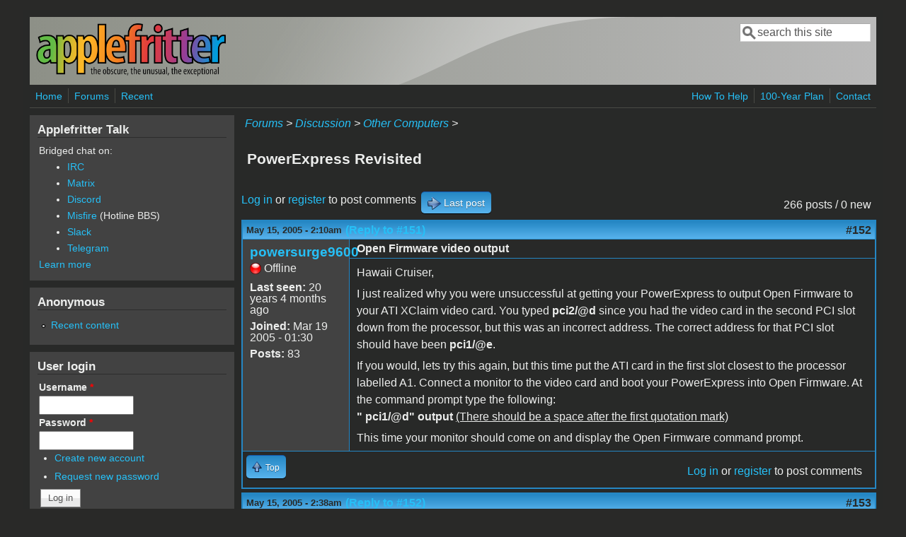

--- FILE ---
content_type: text/html; charset=utf-8
request_url: https://www.applefritter.com/comment/19963
body_size: 26727
content:
<!DOCTYPE html>
<head>
  <meta http-equiv="Content-Type" content="text/html; charset=utf-8" />
<meta name="Generator" content="Drupal 7 (http://drupal.org)" />
<link rel="canonical" href="/node/6148" />
<link rel="shortlink" href="/node/6148" />
<meta name="viewport" content="width=device-width, initial-scale=1" />
<link rel="shortcut icon" href="https://www.applefritter.com/sites/all/themes/custom/favicon.ico" type="image/vnd.microsoft.icon" />
  <title>PowerExpress Revisited | Applefritter</title>
  <link type="text/css" rel="stylesheet" href="https://www.applefritter.com/files/css/css_xE-rWrJf-fncB6ztZfd2huxqgxu4WO-qwma6Xer30m4.css" media="all" />
<link type="text/css" rel="stylesheet" href="https://www.applefritter.com/files/css/css_rvIFicmWKkXYl2JYsVFrl8j0OGzX2Fx5aCT09b-6u8o.css" media="all" />
<link type="text/css" rel="stylesheet" href="https://www.applefritter.com/files/css/css_o2X5wuVt5HJ4geyo5jHNkHdsWSXbsCFgkijkINed77I.css" media="all" />
<link type="text/css" rel="stylesheet" href="https://www.applefritter.com/files/css/css_pNZQxAQYDf_PFWdl6qE8R0Ghp74sRPLF_ZkNLGRFf_s.css" media="all" />
<link type="text/css" rel="stylesheet" href="https://www.applefritter.com/files/css/css_kNYed1_Son5mBdcZUWtVRADJTfNXxU_-_6PgqzEEmSE.css" media="only screen" />

<!--[if IE 8]>
<link type="text/css" rel="stylesheet" href="https://www.applefritter.com/sites/all/themes/mayo/css/ie8.css?r59run" media="all" />
<![endif]-->

<!--[if  IE 7]>
<link type="text/css" rel="stylesheet" href="https://www.applefritter.com/sites/all/themes/mayo/css/ie.css?r59run" media="all" />
<![endif]-->

<!--[if IE 6]>
<link type="text/css" rel="stylesheet" href="https://www.applefritter.com/sites/all/themes/mayo/css/ie6.css?r59run" media="all" />
<![endif]-->
<style type="text/css" media="all">
<!--/*--><![CDATA[/*><!--*/
body{font-size:100%;font-family:Verdana,Geneva,Arial,'Bitstream Vera Sans','DejaVu Sans',Meiryo,'Hiragino Kaku Gothic Pro','MS PGothic',Osaka,sans-serif;}
h1,h2,h3,h4,h5{font-family:Verdana,Geneva,Arial,'Bitstream Vera Sans','DejaVu Sans',Meiryo,'Hiragino Kaku Gothic Pro','MS PGothic',Osaka,sans-serif;}
.sidebar h2{font-size:1.2em;}
#content .node h2{font-size:1.4em;}

/*]]>*/-->
</style>
  <script type="text/javascript" src="https://www.applefritter.com/files/js/js_Ua98zxjH9I2U2rTee9IFt0Bz0daoaQQTSnaDxCxt3Kc.js"></script>
<script type="text/javascript" src="https://www.applefritter.com/files/js/js_kOEOPW6SrY-szOOgTNoxvvYu30Quj57tk7MgQ35Vq8U.js"></script>
<script type="text/javascript">
<!--//--><![CDATA[//><!--
jQuery.extend(Drupal.settings, {"basePath":"\/","pathPrefix":"","ajaxPageState":{"theme":"mayo","theme_token":"AFi2qAno1_oej97qEMV9bzLlblP0oBUXdgH00ikZAt0","js":{"misc\/jquery.js":1,"misc\/jquery-extend-3.4.0.js":1,"misc\/jquery-html-prefilter-3.5.0-backport.js":1,"misc\/jquery.once.js":1,"misc\/drupal.js":1,"sites\/all\/modules\/aftoken\/client.js":1,"sites\/all\/modules\/aftoken\/aftoken.min.js":1},"css":{"modules\/system\/system.base.css":1,"modules\/system\/system.menus.css":1,"modules\/system\/system.messages.css":1,"modules\/system\/system.theme.css":1,"modules\/aggregator\/aggregator.css":1,"modules\/book\/book.css":1,"modules\/comment\/comment.css":1,"modules\/field\/theme\/field.css":1,"modules\/node\/node.css":1,"modules\/search\/search.css":1,"modules\/user\/user.css":1,"modules\/forum\/forum.css":1,"sites\/all\/modules\/views\/css\/views.css":1,"sites\/all\/modules\/media\/modules\/media_wysiwyg\/css\/media_wysiwyg.base.css":1,"sites\/all\/modules\/ctools\/css\/ctools.css":1,"sites\/all\/modules\/panels\/css\/panels.css":1,"sites\/all\/modules\/xbbcode\/xbbcode_basic\/xbbcode_basic.css":1,"sites\/all\/modules\/advanced_forum\/styles\/naked\/advanced-forum.naked.structure.css":1,"sites\/all\/modules\/advanced_forum\/styles\/blue_lagoon\/advanced-forum.blue_lagoon.style.css":1,"sites\/all\/modules\/advanced_forum\/styles\/naked\/advanced-forum.naked.images.css":1,"sites\/all\/modules\/advanced_forum\/styles\/blue_lagoon\/advanced-forum.blue_lagoon.images.css":1,"sites\/all\/themes\/mayo\/css\/style.css":1,"sites\/all\/themes\/mayo\/css\/colors.css":1,"public:\/\/mayo\/mayo_files\/mayo.responsive.layout.css":1,"sites\/all\/themes\/mayo\/css\/ie8.css":1,"sites\/all\/themes\/mayo\/css\/ie.css":1,"sites\/all\/themes\/mayo\/css\/ie6.css":1,"0":1,"1":1,"2":1,"3":1}},"urlIsAjaxTrusted":{"\/comment\/19963":true,"\/node\/6148?destination=node\/6148%3Fpage%3D3":true}});
//--><!]]>
</script>
  <style type="text/css">
   .tabs ul.primary li a {
background-color: silver !important;
}

.tabs ul.primary li.active a {
background-color: #eee !important;
}
</style>
</head>
<body class="html not-front not-logged-in one-sidebar sidebar-first page-node page-node- page-node-6148 node-type-forum rc-0 dark-messages" >
  <div id="skip-link">
    <a href="#main-content" class="element-invisible element-focusable">Skip to main content</a>
  </div>
    

<div id="page-wrapper" style=" margin-top: 14px; margin-bottom: 14px;">
  <div id="page" style="padding: 10px;">

    <div id="header" style="border-width: 0px;">
    <div id="header-watermark" style="background-image: url(https://www.applefritter.com/sites/all/themes/mayo/images/pat-1.png);">
    <div class="section clearfix">

              <div id="logo">
        <a href="/" title="Home" rel="home">
          <img src="https://www.applefritter.com/sites/all/themes/custom/af-logo.png" alt="Home" />
        </a>
        </div> <!-- /#logo -->
      
      
              <div id="header-searchbox">
      <form action="/comment/19963" method="post" id="search-block-form" accept-charset="UTF-8"><div><div class="container-inline">
      <h2 class="element-invisible">Search form</h2>
    <div class="form-item form-type-textfield form-item-search-block-form">
  <label class="element-invisible" for="edit-search-block-form--2">Search </label>
 <input onblur="if (this.value == &#039;&#039;) { this.value = &#039;search this site&#039;; }" onfocus="if (this.value == &#039;search this site&#039;) { this.value = &#039;&#039;; }" type="text" id="edit-search-block-form--2" name="search_block_form" value="search this site" size="16" maxlength="128" class="form-text" />
</div>
<div class="form-actions form-wrapper" id="edit-actions--2"></div><input type="hidden" name="form_build_id" value="form-rFk2zvHn-kSxxP9-5FUELNtUUU7e5qAMWfYhCfKAd4M" />
<input type="hidden" name="form_id" value="search_block_form" />
</div>
</div></form>        </div>
      
      
      <div class="clearfix cfie"></div>

      
    </div> <!-- /.section -->
    </div> <!-- /#header-watermark -->
    </div> <!-- /#header -->

          <div id="navigation"><div class="section">
        <ul id="main-menu" class="links inline clearfix"><li class="menu-125 first"><a href="/">Home</a></li>
<li class="menu-126"><a href="/forum">Forums</a></li>
<li class="menu-127 last"><a href="/tracker">Recent</a></li>
</ul>        <ul id="secondary-menu" class="links inline clearfix"><li class="menu-4932 first"><a href="/content/how-help" title="">How To Help</a></li>
<li class="menu-4790"><a href="/content/applefritters-100-year-plan" title="">100-Year Plan</a></li>
<li class="menu-129 last"><a href="/contact" title="">Contact</a></li>
</ul>      </div></div> <!-- /.section, /#navigation -->
    
    <div class="clearfix cfie"></div>

    <!-- for nice_menus, superfish -->
        
    <!-- space between menus and contents -->
    <div class="spacer clearfix cfie"></div>


    <div id="main-wrapper">
    <div id="main" class="clearfix" style="">

      
      
      
      <div class="clearfix cfie"></div>


      <!-- main content -->
      <div id="content" class="column"><div class="section">

        
                  <div id="breadcrumb"><div class="breadcrumb"><a href="/forum">Forums</a> > <a href="/forum/105">Discussion</a> > <a href="/forum/88">Other Computers</a> > </div></div>
        
        <a id="main-content"></a>
                <h1 class="title" id="page-title">PowerExpress Revisited</h1>                <div class="tabs clearfix"></div>                          <div class="region region-content">
    <div id="block-system-main" class="block block-system clearfix">

    
  <div class="content">
    

<div id="forum-topic-header" class="forum-topic-header clearfix">
	
  <div class="topic-post-count">
  266 posts / 0 new  </div>

      <div class="topic-reply-link">
    <a href="/user/login?destination=comment/reply/6148%23comment-form">Log in</a> or <a href="/user/register?destination=comment/reply/6148%23comment-form">register</a> to post comments    </div>
  
  
      <div class="last-post-link">
     <a href="/node/6148?page=5#comment-54993" class="af-button-large active"><span>Last post</span></a>    </div>
  

  <a id="forum-topic-top"></a>
</div>
<div id="forum-comments" class="comment-wrapper">
  <a id="comment-19947"></a>


<div id="post-19947" class="forum-post clearfix en posted-by-10019" >
  <div class="forum-post-info clearfix">
    <div class="forum-posted-on">
      May 15, 2005 - 2:10am
                    
        
                  </div>
    
       	 <span class="forum-in-reply-to"><a href="/node/6148?page=3#comment-19945" class="active">(Reply to #151)</a></span>
    
        
    <span class="forum-post-number"><a href="/comment/19947#comment-19947" class="permalink" rel="bookmark">#152</a></span>
  </div> 
  <div class="forum-post-wrapper">
    <div class="forum-post-panel-sub">
              

<div class="author-pane">
 <div class="author-pane-inner">
        <div class="author-pane-section author-pane-general">
            <div class="author-pane-line author-name">
        <a href="/user/10019" title="View user profile." class="username">powersurge9600</a>      </div>

                    
      
                    <div class="author-pane-line author-offline">
           Offline        </div>
      
                    <div class="author-pane-line">
           <span class="author-pane-label">Last seen:</span> 20 years 4 months ago        </div>
      
            
            
                    <div class="author-pane-line author-joined">
          <span class="author-pane-label">Joined:</span> Mar 19 2005 - 01:30        </div>
      
                    <div class="author-pane-line author-posts">
          <span class="author-pane-label">Posts:</span> 83        </div>
      
                </div>

        <div class="author-pane-section author-pane-contact">
            
            
            
                </div>

        <div class="author-pane-section author-pane-admin">
            
              </div>
  </div>
</div>
          </div>

    <div class="forum-post-panel-main clearfix">
              <div class="forum-post-title">
          Open Firmware video output        </div>
      
      <div class="forum-post-content">
        <div class="field field-name-comment-body field-type-text-long field-label-hidden"><div class="field-items"><div class="field-item even"><p>Hawaii Cruiser,</p>
<p>I just realized why you were unsuccessful at getting your PowerExpress to output Open Firmware to your ATI XClaim video card. You typed <strong>pci2/@d</strong> since you had the video card in the second PCI slot down from the processor, but this was an incorrect address. The correct address for that PCI slot should have been <strong>pci1/@e</strong>.</p>
<p>If you would, lets try this again, but this time put the ATI card in the first slot closest to the processor labelled A1. Connect a monitor to the video card and boot your PowerExpress into Open Firmware. At the command prompt type the following:<br />
<strong>" pci1/@d" output</strong> <span style="text-decoration:underline">(There should be a space after the first quotation mark)</span></p>
<p>This time your monitor should come on and display the Open Firmware command prompt.</p>
</div></div></div>      </div>

      
          </div>
  </div>
  
  <div class="forum-post-footer clearfix">
    <div class="forum-jump-links">
      <a href="#forum-topic-top" title="Jump to top of page" class="af-button-small"><span>Top</span></a>
    </div>

    <div class="forum-post-links">
      <ul class="links inline"><li class="comment_forbidden first last"><span><a href="/user/login?destination=comment/reply/6148%23comment-form">Log in</a> or <a href="/user/register?destination=comment/reply/6148%23comment-form">register</a> to post comments</span></li>
</ul>    </div>
  </div>
  </div>
<a id="comment-19949"></a>


<div id="post-19949" class="forum-post clearfix en posted-by-337" >
  <div class="forum-post-info clearfix">
    <div class="forum-posted-on">
      May 15, 2005 - 2:38am
                    
        
                  </div>
    
       	 <span class="forum-in-reply-to"><a href="/node/6148?page=3#comment-19945" class="active">(Reply to #152)</a></span>
    
        
    <span class="forum-post-number"><a href="/comment/19949#comment-19949" class="permalink" rel="bookmark">#153</a></span>
  </div> 
  <div class="forum-post-wrapper">
    <div class="forum-post-panel-sub">
              

<div class="author-pane">
 <div class="author-pane-inner">
        <div class="author-pane-section author-pane-general">
            <div class="author-pane-line author-name">
        <a href="/users/captainz" title="View user profile." class="username">Captain_Z</a>      </div>

                    
  <div class="picture">
    <img src="https://www.applefritter.com/files/styles/thumbnail/public/pictures/picture-337-1545541865.jpg?itok=27hXpkFn" alt="Captain_Z&#039;s picture" title="Captain_Z&#039;s picture" />  </div>
      
                    <div class="author-pane-line author-offline">
           Offline        </div>
      
                    <div class="author-pane-line">
           <span class="author-pane-label">Last seen:</span> 5 years 4 months ago        </div>
      
            
            
                    <div class="author-pane-line author-joined">
          <span class="author-pane-label">Joined:</span> Dec 20 2003 - 10:38        </div>
      
                    <div class="author-pane-line author-posts">
          <span class="author-pane-label">Posts:</span> 26        </div>
      
                </div>

        <div class="author-pane-section author-pane-contact">
            
            
            
                </div>

        <div class="author-pane-section author-pane-admin">
            
              </div>
  </div>
</div>
          </div>

    <div class="forum-post-panel-main clearfix">
              <div class="forum-post-title">
          Re: Tests for your PowerExpress        </div>
      
      <div class="forum-post-content">
        <div class="field field-name-comment-body field-type-text-long field-label-hidden"><div class="field-items"><div class="field-item even"><p>Just ran the test with a fresh, DOS formatted floppy disk.</p>
<p><em>First Attempt:</em></p>
<p>Open Firmware 2.0d11e1<br />
To continue booting the MacOS type:<br />
BYE<br />
To continue booting from the default boot device type:<br />
BOOT<br />
 ok<br />
0 &gt; dir fd:,\<br />
A.Tra.s 00F 0 -1<br />
TRASHE~1.    010 163 0<br />
TEST    .TXT 020 76E DE<br />
A.DS_.S 00F 0 -1<br />
DS_STO~1.    020 345 1804  ok<br />
0 &gt; boot fd:,\TEST.TXT  can't OPEN: fd:,\TEST.TXT<br />
 ok<br />
0 &gt; dir fd:,\  can't OPEN the DIR device<br />
 ok</p>
<p><em>Second Attempt:</em></p>
<p>Open Firmware 2.0d11e1<br />
To continue booting the MacOS type:<br />
BYE<br />
To continue booting from the default boot device type:<br />
BOOT<br />
 ok<br />
0 &gt; boot fd:,\TEST.TXT evaluating Forth sourcestate not valid<br />
 ok</p>
<p>I'm not sure why it won't access the floppy drive more than one time every startup. The only way the <strong>boot fd:,\TEST.TXT</strong> command worked was when it was the first command entered referencing the floppy drive.</p>
</div></div></div>      </div>

      
          </div>
  </div>
  
  <div class="forum-post-footer clearfix">
    <div class="forum-jump-links">
      <a href="#forum-topic-top" title="Jump to top of page" class="af-button-small"><span>Top</span></a>
    </div>

    <div class="forum-post-links">
      <ul class="links inline"><li class="comment_forbidden first last"><span><a href="/user/login?destination=comment/reply/6148%23comment-form">Log in</a> or <a href="/user/register?destination=comment/reply/6148%23comment-form">register</a> to post comments</span></li>
</ul>    </div>
  </div>
  </div>
<a id="comment-19951"></a>


<div id="post-19951" class="forum-post clearfix en posted-by-10019" >
  <div class="forum-post-info clearfix">
    <div class="forum-posted-on">
      May 15, 2005 - 4:01am
                    
        
                  </div>
    
       	 <span class="forum-in-reply-to"><a href="/node/6148?page=3#comment-19949" class="active">(Reply to #153)</a></span>
    
        
    <span class="forum-post-number"><a href="/comment/19951#comment-19951" class="permalink" rel="bookmark">#154</a></span>
  </div> 
  <div class="forum-post-wrapper">
    <div class="forum-post-panel-sub">
              

<div class="author-pane">
 <div class="author-pane-inner">
        <div class="author-pane-section author-pane-general">
            <div class="author-pane-line author-name">
        <a href="/user/10019" title="View user profile." class="username">powersurge9600</a>      </div>

                    
      
                    <div class="author-pane-line author-offline">
           Offline        </div>
      
                    <div class="author-pane-line">
           <span class="author-pane-label">Last seen:</span> 20 years 4 months ago        </div>
      
            
            
                    <div class="author-pane-line author-joined">
          <span class="author-pane-label">Joined:</span> Mar 19 2005 - 01:30        </div>
      
                    <div class="author-pane-line author-posts">
          <span class="author-pane-label">Posts:</span> 83        </div>
      
                </div>

        <div class="author-pane-section author-pane-contact">
            
            
            
                </div>

        <div class="author-pane-section author-pane-admin">
            
              </div>
  </div>
</div>
          </div>

    <div class="forum-post-panel-main clearfix">
              <div class="forum-post-title">
          A follow-up DOS floppy test        </div>
      
      <div class="forum-post-content">
        <div class="field field-name-comment-body field-type-text-long field-label-hidden"><div class="field-items"><div class="field-item even"><p>Try this next. Download this <strong>bootx</strong> file and unstuff it.<br />
http://www.geocities.com/pm9600g4/bootx.sit</p>
<p>Then copy the unstuffed bootx file to your DOS formatted floppy disk. Boot your PowerExpress into Open Firmware and type the following:<br />
<strong>boot fd:,\BOOTX</strong></p>
<p>What should happen is that your PowerExpress should load the BootX file and display the Apple Logo. I don't know if the PowerExpress built-in video is functional, so it may be necessary to install a video card to see this. Preferably the video card should be in the first PCI slot. If your PowerExpress is actually able to load BootX, BootX will not find the Mach Kernel and will display a circle with a slash through it.</p>
<p>The purpose of this test is to see if your machine is capable of loading an XCOFF boot-loader.</p>
</div></div></div>      </div>

      
          </div>
  </div>
  
  <div class="forum-post-footer clearfix">
    <div class="forum-jump-links">
      <a href="#forum-topic-top" title="Jump to top of page" class="af-button-small"><span>Top</span></a>
    </div>

    <div class="forum-post-links">
      <ul class="links inline"><li class="comment_forbidden first last"><span><a href="/user/login?destination=comment/reply/6148%23comment-form">Log in</a> or <a href="/user/register?destination=comment/reply/6148%23comment-form">register</a> to post comments</span></li>
</ul>    </div>
  </div>
  </div>
<a id="comment-19952"></a>


<div id="post-19952" class="forum-post clearfix en posted-by-8759 post-by-starter" >
  <div class="forum-post-info clearfix">
    <div class="forum-posted-on">
      May 15, 2005 - 5:56am
                    
        
                  </div>
    
       	 <span class="forum-in-reply-to"><a href="/node/6148?page=3#comment-19951" class="active">(Reply to #154)</a></span>
    
        
    <span class="forum-post-number"><a href="/comment/19952#comment-19952" class="permalink" rel="bookmark">#155</a></span>
  </div> 
  <div class="forum-post-wrapper">
    <div class="forum-post-panel-sub">
              

<div class="author-pane">
 <div class="author-pane-inner">
        <div class="author-pane-section author-pane-general">
            <div class="author-pane-line author-name">
        <a href="/users/hawaii-cruiser" title="View user profile." class="username">Hawaii Cruiser</a>      </div>

                    
  <div class="picture">
    <img src="https://www.applefritter.com/files/pictures/picture-8759.jpg" alt="Hawaii Cruiser&#039;s picture" title="Hawaii Cruiser&#039;s picture" />  </div>
      
                    <div class="author-pane-line author-offline">
           Offline        </div>
      
                    <div class="author-pane-line">
           <span class="author-pane-label">Last seen:</span> 8 years 10 months ago        </div>
      
            
            
                    <div class="author-pane-line author-joined">
          <span class="author-pane-label">Joined:</span> Jan 20 2005 - 16:03        </div>
      
                    <div class="author-pane-line author-posts">
          <span class="author-pane-label">Posts:</span> 1433        </div>
      
                </div>

        <div class="author-pane-section author-pane-contact">
            
            
            
                </div>

        <div class="author-pane-section author-pane-admin">
            
              </div>
  </div>
</div>
          </div>

    <div class="forum-post-panel-main clearfix">
              <div class="forum-post-title">
          ATI video output works        </div>
      
      <div class="forum-post-content">
        <div class="field field-name-comment-body field-type-text-long field-label-hidden"><div class="field-items"><div class="field-item even"><p>I reinstalled the PEx motherboard with the ATI card in the first slot and the Acard in the second slot and connected the ATA harddrive directly to the Acard (no slave CD drive), and kept the SCSI disconnected.  Everytime I take the PEx out of the case, I also remove the PRAM battery so I can put it in the 9600 motherboard, and when I put the PEx back in again with the battery replaced, the PEx seems to have lost the stop at OF command.  I open Zterm and power up the PEx but nothing comes on in Zterm and the chime on the PEx only sounds once, no chime cycle, and then nothing, so I have to restart the PEx while holding down the option-command-OF and it gets back to OF and then I repaste the NVRAM patches and get back to work. This time the Apple display hooked up to the PEx did come on when I did the " pci1/@d" output and then, after that, the OF commands I typed switched to the PEx display and stopped appearing on the 8500 display.  Tried setenv boot-device pci1/@e/@0:6 but got the "can't Open" again.  I forgot to mention that the ATA harddrive with OS X is actually a harrdrive partitioned into three: 1) Macintosh HD with the OS X and OS9, 2) Fixit HD with OS 9, and 3) an empty Storage HD. So there's 3 Systems on that harddrive. Sorry I didn't mention that earlier.  Perhaps I should be using a harddrive with only OS X on it?  I do have the 4GB SCSI harddrive that I could wipe OS 9 off of and then put OS X alone on it and hook it up to the onboard SCSI bus.  I'd  need to know the command to boot in that situation and there are two onboard SCSI ports 0 and 1--don't know which one I should hook up to.<br />
As for the floppy disk stuff.  I removed the floppy drive from the 9600 case awhile ago--never use floppy anymore--and as discussed earlier, the floppy port on my PEx motherboard is the PC version and I don't have a PC floppy drive nor any PC formatted floppy disks.  I'll have to wait until I find one on the side of the road to try that.  Will the PEx recognize a PC floppy drive?</p>
</div></div></div>      </div>

      
          </div>
  </div>
  
  <div class="forum-post-footer clearfix">
    <div class="forum-jump-links">
      <a href="#forum-topic-top" title="Jump to top of page" class="af-button-small"><span>Top</span></a>
    </div>

    <div class="forum-post-links">
      <ul class="links inline"><li class="comment_forbidden first last"><span><a href="/user/login?destination=comment/reply/6148%23comment-form">Log in</a> or <a href="/user/register?destination=comment/reply/6148%23comment-form">register</a> to post comments</span></li>
</ul>    </div>
  </div>
  </div>
<a id="comment-19954"></a>


<div id="post-19954" class="forum-post clearfix en posted-by-8759 post-by-starter" >
  <div class="forum-post-info clearfix">
    <div class="forum-posted-on">
      May 15, 2005 - 6:35am
                    
        
                  </div>
    
       	 <span class="forum-in-reply-to"><a href="/node/6148?page=3#comment-19952" class="active">(Reply to #155)</a></span>
    
        
    <span class="forum-post-number"><a href="/comment/19954#comment-19954" class="permalink" rel="bookmark">#156</a></span>
  </div> 
  <div class="forum-post-wrapper">
    <div class="forum-post-panel-sub">
              

<div class="author-pane">
 <div class="author-pane-inner">
        <div class="author-pane-section author-pane-general">
            <div class="author-pane-line author-name">
        <a href="/users/hawaii-cruiser" title="View user profile." class="username">Hawaii Cruiser</a>      </div>

                    
  <div class="picture">
    <img src="https://www.applefritter.com/files/pictures/picture-8759.jpg" alt="Hawaii Cruiser&#039;s picture" title="Hawaii Cruiser&#039;s picture" />  </div>
      
                    <div class="author-pane-line author-offline">
           Offline        </div>
      
                    <div class="author-pane-line">
           <span class="author-pane-label">Last seen:</span> 8 years 10 months ago        </div>
      
            
            
                    <div class="author-pane-line author-joined">
          <span class="author-pane-label">Joined:</span> Jan 20 2005 - 16:03        </div>
      
                    <div class="author-pane-line author-posts">
          <span class="author-pane-label">Posts:</span> 1433        </div>
      
                </div>

        <div class="author-pane-section author-pane-contact">
            
            
            
                </div>

        <div class="author-pane-section author-pane-admin">
            
              </div>
  </div>
</div>
          </div>

    <div class="forum-post-panel-main clearfix">
              <div class="forum-post-title">
          8500 improvements        </div>
      
      <div class="forum-post-content">
        <div class="field field-name-comment-body field-type-text-long field-label-hidden"><div class="field-items"><div class="field-item even"><p>While I was at it, I tried changing the processor upgrade card extensions on my 8500 as well.  The 8500 has a Newertechnologies 400mhz G3 processor card in it.  I had been using the Maxpowr 2.0.5 extension (c. 2000) in OS 9.  I think I downloaded it from the OWC website.  It also disabled the onboard L2 cache card and I was averaging about 50 mb/sec. with my RAM.  I removed the Maxpowr extension and replaced it with both the XLR8 Machspeed extension and the CPU Director init 1.5f6 and now the RAM is averaging almost 58 mb/sec.  Thanks Powersurge9600 for that recommendation.</p>
</div></div></div>      </div>

      
          </div>
  </div>
  
  <div class="forum-post-footer clearfix">
    <div class="forum-jump-links">
      <a href="#forum-topic-top" title="Jump to top of page" class="af-button-small"><span>Top</span></a>
    </div>

    <div class="forum-post-links">
      <ul class="links inline"><li class="comment_forbidden first last"><span><a href="/user/login?destination=comment/reply/6148%23comment-form">Log in</a> or <a href="/user/register?destination=comment/reply/6148%23comment-form">register</a> to post comments</span></li>
</ul>    </div>
  </div>
  </div>
<a id="comment-19963"></a>


<div id="post-19963" class="forum-post clearfix en posted-by-10019" >
  <div class="forum-post-info clearfix">
    <div class="forum-posted-on">
      May 15, 2005 - 3:11pm
                    
        
                  </div>
    
       	 <span class="forum-in-reply-to"><a href="/node/6148?page=3#comment-19952" class="active">(Reply to #156)</a></span>
    
        
    <span class="forum-post-number"><a href="/comment/19963#comment-19963" class="permalink" rel="bookmark">#157</a></span>
  </div> 
  <div class="forum-post-wrapper">
    <div class="forum-post-panel-sub">
              

<div class="author-pane">
 <div class="author-pane-inner">
        <div class="author-pane-section author-pane-general">
            <div class="author-pane-line author-name">
        <a href="/user/10019" title="View user profile." class="username">powersurge9600</a>      </div>

                    
      
                    <div class="author-pane-line author-offline">
           Offline        </div>
      
                    <div class="author-pane-line">
           <span class="author-pane-label">Last seen:</span> 20 years 4 months ago        </div>
      
            
            
                    <div class="author-pane-line author-joined">
          <span class="author-pane-label">Joined:</span> Mar 19 2005 - 01:30        </div>
      
                    <div class="author-pane-line author-posts">
          <span class="author-pane-label">Posts:</span> 83        </div>
      
                </div>

        <div class="author-pane-section author-pane-contact">
            
            
            
                </div>

        <div class="author-pane-section author-pane-admin">
            
              </div>
  </div>
</div>
          </div>

    <div class="forum-post-panel-main clearfix">
              <div class="forum-post-title">
          Re: ATI video output works        </div>
      
      <div class="forum-post-content">
        <div class="field field-name-comment-body field-type-text-long field-label-hidden"><div class="field-items"><div class="field-item even"><p>Whenever you remove your PowerExpress's battery, it will lose its NVRAM settings and therefore will not stop at Open Firmware automatically.</p>
<p>It is excellent that you were able to output Open Firmware to your ATI video card. Your PowerExpress's Open Firmware is not as dysfunctional as I was beginning to fear.</p>
<p><blockquote class="xbbcode">Tried setenv boot-device pci1/@e/@0:6 but got the "can't Open" again.  I forgot to mention that the ATA harddrive with OS X is actually a harrdrive partitioned into three: 1) Macintosh HD with the OS X and OS9, 2) Fixit HD with OS 9, and 3) an empty Storage HD. So there's 3 Systems on that harddrive. Sorry I didn't mention that earlier.  Perhaps I should be using a harddrive with only OS X on it?</blockquote></p>
<p>Having all those partitions would definately change the boot-path and is the reason you currently cannot boot OS X on your PEx. You could find out the correct boot-path you need by putting the Acard back into your 8500 and then using XPostFacto to select the OS X partition. Pay close attention to the <strong>boot-device</strong> setting XPostFacto displays in its Settings Summary. You will want to know the partition XPostFacto chooses.</p>
<p>Having OS X on a single partitioned hard drive would have made things easier, but is not totally necessary. At least now there is once again a good chance that your PowerExpress will be able to boot OS X. I would stick with using the Acard instead of the SCSI because I know from personal experience that the Acard is very reliable. The Mesh 50-pin SCSI can be problematic when it comes to booting OS X. The external 50-pin SCSI and internal 50-pin SCSI are the same SCSI bus. Looking at how few Forth words the 68-pin SCSI has in Open Firmware, I doubt that it is possible to boot OS X from any drive connect to it.</p>
<p>Also, the XLR8MachSpeed extension and CPU Director extension work great in combination. PowerLogix should include the ability to disable the motherboard L2-cache in CPU Director like it used to in the older Cache Profiler</p>
</div></div></div>      </div>

      
          </div>
  </div>
  
  <div class="forum-post-footer clearfix">
    <div class="forum-jump-links">
      <a href="#forum-topic-top" title="Jump to top of page" class="af-button-small"><span>Top</span></a>
    </div>

    <div class="forum-post-links">
      <ul class="links inline"><li class="comment_forbidden first last"><span><a href="/user/login?destination=comment/reply/6148%23comment-form">Log in</a> or <a href="/user/register?destination=comment/reply/6148%23comment-form">register</a> to post comments</span></li>
</ul>    </div>
  </div>
  </div>
<a id="comment-19974"></a>


<div id="post-19974" class="forum-post clearfix en posted-by-337" >
  <div class="forum-post-info clearfix">
    <div class="forum-posted-on">
      May 16, 2005 - 1:23am
                    
        
                  </div>
    
       	 <span class="forum-in-reply-to"><a href="/node/6148?page=3#comment-19951" class="active">(Reply to #157)</a></span>
    
        
    <span class="forum-post-number"><a href="/comment/19974#comment-19974" class="permalink" rel="bookmark">#158</a></span>
  </div> 
  <div class="forum-post-wrapper">
    <div class="forum-post-panel-sub">
              

<div class="author-pane">
 <div class="author-pane-inner">
        <div class="author-pane-section author-pane-general">
            <div class="author-pane-line author-name">
        <a href="/users/captainz" title="View user profile." class="username">Captain_Z</a>      </div>

                    
  <div class="picture">
    <img src="https://www.applefritter.com/files/styles/thumbnail/public/pictures/picture-337-1545541865.jpg?itok=27hXpkFn" alt="Captain_Z&#039;s picture" title="Captain_Z&#039;s picture" />  </div>
      
                    <div class="author-pane-line author-offline">
           Offline        </div>
      
                    <div class="author-pane-line">
           <span class="author-pane-label">Last seen:</span> 5 years 4 months ago        </div>
      
            
            
                    <div class="author-pane-line author-joined">
          <span class="author-pane-label">Joined:</span> Dec 20 2003 - 10:38        </div>
      
                    <div class="author-pane-line author-posts">
          <span class="author-pane-label">Posts:</span> 26        </div>
      
                </div>

        <div class="author-pane-section author-pane-contact">
            
            
            
                </div>

        <div class="author-pane-section author-pane-admin">
            
              </div>
  </div>
</div>
          </div>

    <div class="forum-post-panel-main clearfix">
              <div class="forum-post-title">
          Re: Follow-up DOS Floppy Test        </div>
      
      <div class="forum-post-content">
        <div class="field field-name-comment-body field-type-text-long field-label-hidden"><div class="field-items"><div class="field-item even"><p>Well, it may be a success on two fronts.</p>
<p>1) It did seem to be loading the bootx thing you put up. No image like you described showed up, though. Here is what it reads out.</p>
<p>0 &gt; boot fd:,\BOOTX loading XCOFF<br />
tsize=24000 dsize=2000 bsize=3A000 entry=5616F78<br />
SECTIONS:<br />
.text    05600000 05600000 00024000 000000D4<br />
.data    05624000 05624000 00002000 000240D4<br />
.bss     05626000 05626000 0003A000 00000000<br />
loading  .textCLAIM failed</p>
<p>2) It appears PEx Manhattan's video subsystems seem to be working. I changed the settings to output to the onboard video rather than the serial port (setenv output-device screen), and it does output to the screen. <a href="http://www.captainz.net/pex/bootx_attempt1_screen.jpg" title="http://www.captainz.net/pex/bootx_attempt1_screen.jpg">Here's a picture of what the screen looks like when I did the test.</a></p>
<p>One thing has been bothering me though... I looked at the output shown by the <strong>dev / ls</strong> command, where it mentions several IC's (Bandit, Grand Central, AWAC, etc.). PowerExpresses use Heathrow instead of Grand Central, and Denali instead of Bandit. Could part of the problems we are having be related to the absence of some of these IC's listed in the ROM?</p>
</div></div></div>      </div>

      
          </div>
  </div>
  
  <div class="forum-post-footer clearfix">
    <div class="forum-jump-links">
      <a href="#forum-topic-top" title="Jump to top of page" class="af-button-small"><span>Top</span></a>
    </div>

    <div class="forum-post-links">
      <ul class="links inline"><li class="comment_forbidden first last"><span><a href="/user/login?destination=comment/reply/6148%23comment-form">Log in</a> or <a href="/user/register?destination=comment/reply/6148%23comment-form">register</a> to post comments</span></li>
</ul>    </div>
  </div>
  </div>
<a id="comment-19976"></a>


<div id="post-19976" class="forum-post clearfix en posted-by-10019" >
  <div class="forum-post-info clearfix">
    <div class="forum-posted-on">
      May 16, 2005 - 3:12am
                    
        
                  </div>
    
       	 <span class="forum-in-reply-to"><a href="/node/6148?page=3#comment-19974" class="active">(Reply to #158)</a></span>
    
        
    <span class="forum-post-number"><a href="/comment/19976#comment-19976" class="permalink" rel="bookmark">#159</a></span>
  </div> 
  <div class="forum-post-wrapper">
    <div class="forum-post-panel-sub">
              

<div class="author-pane">
 <div class="author-pane-inner">
        <div class="author-pane-section author-pane-general">
            <div class="author-pane-line author-name">
        <a href="/user/10019" title="View user profile." class="username">powersurge9600</a>      </div>

                    
      
                    <div class="author-pane-line author-offline">
           Offline        </div>
      
                    <div class="author-pane-line">
           <span class="author-pane-label">Last seen:</span> 20 years 4 months ago        </div>
      
            
            
                    <div class="author-pane-line author-joined">
          <span class="author-pane-label">Joined:</span> Mar 19 2005 - 01:30        </div>
      
                    <div class="author-pane-line author-posts">
          <span class="author-pane-label">Posts:</span> 83        </div>
      
                </div>

        <div class="author-pane-section author-pane-contact">
            
            
            
                </div>

        <div class="author-pane-section author-pane-admin">
            
              </div>
  </div>
</div>
          </div>

    <div class="forum-post-panel-main clearfix">
              <div class="forum-post-title">
          Re: Follow-up DOS Floppy Test        </div>
      
      <div class="forum-post-content">
        <div class="field field-name-comment-body field-type-text-long field-label-hidden"><div class="field-items"><div class="field-item even"><p>It is good to see that your PEx Manhattan is able to load an XCOFF boot-loader. On my 9600 and G3 Tower (Revision B, Open Firmware 2.0f1), the BootX would display the Apple Logo just after "loading .text". On my G3 AIO (Revision C, Open Firmware 2.4) it would load the BootX, but say "CLAIM failed" just as your Manhattan did.</p>
<p>It would be interesting if you installed OS X on a hard drive in another Old World Mac with the aid of XPostFacto and then installed the drive into your PEx Manhattan. With OS X Public Beta you could try booting the installation CD directly. According to Ryan Remple, his custom version of BootX installed by XPostFacto requires at least 96MB of RAM to load OS X. You would need to add at least 32MB to your system.</p>
<p>Hawaii Cruiser's PowerExpress has a newer version of Open Firmware and in his Device Tree, it lists the names Denali and Heathrow to the right of Bandit 1 and 2 and Grand Central. Whether these name contradictions would affect booting the Mac OS ROM, I don't really know. It may also be possible that the Mac OS ROM on these development prototype boards is simply not complete yet and therefore not bootable.</p>
</div></div></div>      </div>

      
          </div>
  </div>
  
  <div class="forum-post-footer clearfix">
    <div class="forum-jump-links">
      <a href="#forum-topic-top" title="Jump to top of page" class="af-button-small"><span>Top</span></a>
    </div>

    <div class="forum-post-links">
      <ul class="links inline"><li class="comment_forbidden first last"><span><a href="/user/login?destination=comment/reply/6148%23comment-form">Log in</a> or <a href="/user/register?destination=comment/reply/6148%23comment-form">register</a> to post comments</span></li>
</ul>    </div>
  </div>
  </div>
<a id="comment-19979"></a>


<div id="post-19979" class="forum-post clearfix en posted-by-8759 post-by-starter" >
  <div class="forum-post-info clearfix">
    <div class="forum-posted-on">
      May 16, 2005 - 6:52am
                    
        
                  </div>
    
       	 <span class="forum-in-reply-to"><a href="/node/6148?page=3#comment-19976" class="active">(Reply to #159)</a></span>
    
        
    <span class="forum-post-number"><a href="/comment/19979#comment-19979" class="permalink" rel="bookmark">#160</a></span>
  </div> 
  <div class="forum-post-wrapper">
    <div class="forum-post-panel-sub">
              

<div class="author-pane">
 <div class="author-pane-inner">
        <div class="author-pane-section author-pane-general">
            <div class="author-pane-line author-name">
        <a href="/users/hawaii-cruiser" title="View user profile." class="username">Hawaii Cruiser</a>      </div>

                    
  <div class="picture">
    <img src="https://www.applefritter.com/files/pictures/picture-8759.jpg" alt="Hawaii Cruiser&#039;s picture" title="Hawaii Cruiser&#039;s picture" />  </div>
      
                    <div class="author-pane-line author-offline">
           Offline        </div>
      
                    <div class="author-pane-line">
           <span class="author-pane-label">Last seen:</span> 8 years 10 months ago        </div>
      
            
            
                    <div class="author-pane-line author-joined">
          <span class="author-pane-label">Joined:</span> Jan 20 2005 - 16:03        </div>
      
                    <div class="author-pane-line author-posts">
          <span class="author-pane-label">Posts:</span> 1433        </div>
      
                </div>

        <div class="author-pane-section author-pane-contact">
            
            
            
                </div>

        <div class="author-pane-section author-pane-admin">
            
              </div>
  </div>
</div>
          </div>

    <div class="forum-post-panel-main clearfix">
              <div class="forum-post-title">
          OS X second attempt        </div>
      
      <div class="forum-post-content">
        <div class="field field-name-comment-body field-type-text-long field-label-hidden"><div class="field-items"><div class="field-item even"><p>I removed the old Quantum 4GB ATA harddrive from the PM6500, put it in the 9600 connected to the Acard, reinitialized it with only one partition and installed OS X Jaguar on it via Xpostfacto, so it only has X and no other system.  Oh shucks, I just remembered that I didn't remove the fake system from the Core Services...But anyway, I put the PEx back in the case with the ATI card in slot 1 and Acard in slot 2 and tried the boot again, but no luck:</p>
<p>Open Firmware 2.0a9<br />
To continue booting the MacOS type:<br />
BYE<br />
To continue booting from the default boot device type:<br />
BOOT<br />
 ok<br />
0 &gt; setenv boot-device pci1/@e/@0:6  ok<br />
0 &gt; setenv boot-command 0 bootr -v  ok<br />
0 &gt; boot DEFAULT CATCH!, code=FFF00300 at   %SRR0: 0000000P   %SRR1: 0000000ß<br />
 ok</p>
<p>Should I go back and remove the fake system and try again?  Is it worth the effort?</p>
<p>Captain Z, if you're looking for more 3.3v RAM, here's an auction ending soon:</p>
<p>http://cgi.ebay.com/ws/eBayISAPI.dll?ViewItem&amp;category=11151&amp;item=5195964935&amp;rd=1&amp;ssPageName=WDVW</p>
</div></div></div>      </div>

      
          </div>
  </div>
  
  <div class="forum-post-footer clearfix">
    <div class="forum-jump-links">
      <a href="#forum-topic-top" title="Jump to top of page" class="af-button-small"><span>Top</span></a>
    </div>

    <div class="forum-post-links">
      <ul class="links inline"><li class="comment_forbidden first last"><span><a href="/user/login?destination=comment/reply/6148%23comment-form">Log in</a> or <a href="/user/register?destination=comment/reply/6148%23comment-form">register</a> to post comments</span></li>
</ul>    </div>
  </div>
  </div>
<a id="comment-19983"></a>


<div id="post-19983" class="forum-post clearfix en posted-by-10019" >
  <div class="forum-post-info clearfix">
    <div class="forum-posted-on">
      May 16, 2005 - 3:31pm
                    
        
                  </div>
    
       	 <span class="forum-in-reply-to"><a href="/node/6148?page=3#comment-19979" class="active">(Reply to #160)</a></span>
    
        
    <span class="forum-post-number"><a href="/comment/19983#comment-19983" class="permalink" rel="bookmark">#161</a></span>
  </div> 
  <div class="forum-post-wrapper">
    <div class="forum-post-panel-sub">
              

<div class="author-pane">
 <div class="author-pane-inner">
        <div class="author-pane-section author-pane-general">
            <div class="author-pane-line author-name">
        <a href="/user/10019" title="View user profile." class="username">powersurge9600</a>      </div>

                    
      
                    <div class="author-pane-line author-offline">
           Offline        </div>
      
                    <div class="author-pane-line">
           <span class="author-pane-label">Last seen:</span> 20 years 4 months ago        </div>
      
            
            
                    <div class="author-pane-line author-joined">
          <span class="author-pane-label">Joined:</span> Mar 19 2005 - 01:30        </div>
      
                    <div class="author-pane-line author-posts">
          <span class="author-pane-label">Posts:</span> 83        </div>
      
                </div>

        <div class="author-pane-section author-pane-contact">
            
            
            
                </div>

        <div class="author-pane-section author-pane-admin">
            
              </div>
  </div>
</div>
          </div>

    <div class="forum-post-panel-main clearfix">
              <div class="forum-post-title">
          Re: OS X second attempt        </div>
      
      <div class="forum-post-content">
        <div class="field field-name-comment-body field-type-text-long field-label-hidden"><div class="field-items"><div class="field-item even"><p>The fake system only affects when booting the Mac OS ROM. It isn't a problem for your PowerExpress.</p>
<p>When trying to boot OS X on you 4GB hard drive, try first settting auto-boot to true, followed by a restart.<br />
<strong>setenv auto-boot? true<br />
reset-all</strong></p>
<p>I have noticed on Beige G3s <strong>auto-boot</strong> must be set to <strong>true</strong> in order to boot OS X successfully. Otherwise it will say "Claim failed". This is worth a try on your PowerExpress.</p>
</div></div></div>      </div>

      
          </div>
  </div>
  
  <div class="forum-post-footer clearfix">
    <div class="forum-jump-links">
      <a href="#forum-topic-top" title="Jump to top of page" class="af-button-small"><span>Top</span></a>
    </div>

    <div class="forum-post-links">
      <ul class="links inline"><li class="comment_forbidden first last"><span><a href="/user/login?destination=comment/reply/6148%23comment-form">Log in</a> or <a href="/user/register?destination=comment/reply/6148%23comment-form">register</a> to post comments</span></li>
</ul>    </div>
  </div>
  </div>
<a id="comment-19984"></a>


<div id="post-19984" class="forum-post clearfix en posted-by-10019" >
  <div class="forum-post-info clearfix">
    <div class="forum-posted-on">
      May 16, 2005 - 3:39pm
                    
        
                  </div>
    
       	 <span class="forum-in-reply-to"><a href="/node/6148?page=3#comment-19952" class="active">(Reply to #161)</a></span>
    
        
    <span class="forum-post-number"><a href="/comment/19984#comment-19984" class="permalink" rel="bookmark">#162</a></span>
  </div> 
  <div class="forum-post-wrapper">
    <div class="forum-post-panel-sub">
              

<div class="author-pane">
 <div class="author-pane-inner">
        <div class="author-pane-section author-pane-general">
            <div class="author-pane-line author-name">
        <a href="/user/10019" title="View user profile." class="username">powersurge9600</a>      </div>

                    
      
                    <div class="author-pane-line author-offline">
           Offline        </div>
      
                    <div class="author-pane-line">
           <span class="author-pane-label">Last seen:</span> 20 years 4 months ago        </div>
      
            
            
                    <div class="author-pane-line author-joined">
          <span class="author-pane-label">Joined:</span> Mar 19 2005 - 01:30        </div>
      
                    <div class="author-pane-line author-posts">
          <span class="author-pane-label">Posts:</span> 83        </div>
      
                </div>

        <div class="author-pane-section author-pane-contact">
            
            
            
                </div>

        <div class="author-pane-section author-pane-admin">
            
              </div>
  </div>
</div>
          </div>

    <div class="forum-post-panel-main clearfix">
              <div class="forum-post-title">
          PC Floppy Drive        </div>
      
      <div class="forum-post-content">
        <div class="field field-name-comment-body field-type-text-long field-label-hidden"><div class="field-items"><div class="field-item even"><p><blockquote class="xbbcode"><br />
As for the floppy disk stuff.  I removed the floppy drive from the 9600 case awhile ago--never use floppy anymore--and as discussed earlier, the floppy port on my PEx motherboard is the PC version and I don't have a PC floppy drive nor any PC formatted floppy disks.  I'll have to wait until I find one on the side of the road to try that.  Will the PEx recognize a PC floppy drive?</blockquote></p>
<p>I suspect a PC floppy drive would work just fine in your PowerExpress. Captain Z's PEx Manhattan has a PC floppy drive and it works. I guess Apple was toying with the idea of making their systems more CHRP compliant by using standard PC components.</p>
</div></div></div>      </div>

      
          </div>
  </div>
  
  <div class="forum-post-footer clearfix">
    <div class="forum-jump-links">
      <a href="#forum-topic-top" title="Jump to top of page" class="af-button-small"><span>Top</span></a>
    </div>

    <div class="forum-post-links">
      <ul class="links inline"><li class="comment_forbidden first last"><span><a href="/user/login?destination=comment/reply/6148%23comment-form">Log in</a> or <a href="/user/register?destination=comment/reply/6148%23comment-form">register</a> to post comments</span></li>
</ul>    </div>
  </div>
  </div>
<a id="comment-19988"></a>


<div id="post-19988" class="forum-post clearfix en posted-by-10019" >
  <div class="forum-post-info clearfix">
    <div class="forum-posted-on">
      May 16, 2005 - 6:08pm
                    
        
                  </div>
    
       	 <span class="forum-in-reply-to"><a href="/node/6148?page=3#comment-19984" class="active">(Reply to #162)</a></span>
    
        
    <span class="forum-post-number"><a href="/comment/19988#comment-19988" class="permalink" rel="bookmark">#163</a></span>
  </div> 
  <div class="forum-post-wrapper">
    <div class="forum-post-panel-sub">
              

<div class="author-pane">
 <div class="author-pane-inner">
        <div class="author-pane-section author-pane-general">
            <div class="author-pane-line author-name">
        <a href="/user/10019" title="View user profile." class="username">powersurge9600</a>      </div>

                    
      
                    <div class="author-pane-line author-offline">
           Offline        </div>
      
                    <div class="author-pane-line">
           <span class="author-pane-label">Last seen:</span> 20 years 4 months ago        </div>
      
            
            
                    <div class="author-pane-line author-joined">
          <span class="author-pane-label">Joined:</span> Mar 19 2005 - 01:30        </div>
      
                    <div class="author-pane-line author-posts">
          <span class="author-pane-label">Posts:</span> 83        </div>
      
                </div>

        <div class="author-pane-section author-pane-contact">
            
            
            
                </div>

        <div class="author-pane-section author-pane-admin">
            
              </div>
  </div>
</div>
          </div>

    <div class="forum-post-panel-main clearfix">
              <div class="forum-post-title">
          Acard IDE1        </div>
      
      <div class="forum-post-content">
        <div class="field field-name-comment-body field-type-text-long field-label-hidden"><div class="field-items"><div class="field-item even"><p>So that you are directing Open Firmware to the correct hard drive ID, make sure the 4GB drive connected to the Acard is set to Master and that the cable is plugged into the IDE connector labelled <strong>IDE1</strong> on the Acard. This is the IDE connector closest to the LED header on the Acard.</p>
<p>I wanted to make sure of this so that we rule out all other possibilities of why your PEx can't boot OS X.</p>
</div></div></div>      </div>

      
          </div>
  </div>
  
  <div class="forum-post-footer clearfix">
    <div class="forum-jump-links">
      <a href="#forum-topic-top" title="Jump to top of page" class="af-button-small"><span>Top</span></a>
    </div>

    <div class="forum-post-links">
      <ul class="links inline"><li class="comment_forbidden first last"><span><a href="/user/login?destination=comment/reply/6148%23comment-form">Log in</a> or <a href="/user/register?destination=comment/reply/6148%23comment-form">register</a> to post comments</span></li>
</ul>    </div>
  </div>
  </div>
<a id="comment-20016"></a>


<div id="post-20016" class="forum-post clearfix en posted-by-8759 post-by-starter" >
  <div class="forum-post-info clearfix">
    <div class="forum-posted-on">
      May 17, 2005 - 9:07am
                    
        
                  </div>
    
       	 <span class="forum-in-reply-to"><a href="/node/6148?page=3#comment-19988" class="active">(Reply to #163)</a></span>
    
        
    <span class="forum-post-number"><a href="/comment/20016#comment-20016" class="permalink" rel="bookmark">#164</a></span>
  </div> 
  <div class="forum-post-wrapper">
    <div class="forum-post-panel-sub">
              

<div class="author-pane">
 <div class="author-pane-inner">
        <div class="author-pane-section author-pane-general">
            <div class="author-pane-line author-name">
        <a href="/users/hawaii-cruiser" title="View user profile." class="username">Hawaii Cruiser</a>      </div>

                    
  <div class="picture">
    <img src="https://www.applefritter.com/files/pictures/picture-8759.jpg" alt="Hawaii Cruiser&#039;s picture" title="Hawaii Cruiser&#039;s picture" />  </div>
      
                    <div class="author-pane-line author-offline">
           Offline        </div>
      
                    <div class="author-pane-line">
           <span class="author-pane-label">Last seen:</span> 8 years 10 months ago        </div>
      
            
            
                    <div class="author-pane-line author-joined">
          <span class="author-pane-label">Joined:</span> Jan 20 2005 - 16:03        </div>
      
                    <div class="author-pane-line author-posts">
          <span class="author-pane-label">Posts:</span> 1433        </div>
      
                </div>

        <div class="author-pane-section author-pane-contact">
            
            
            
                </div>

        <div class="author-pane-section author-pane-admin">
            
              </div>
  </div>
</div>
          </div>

    <div class="forum-post-panel-main clearfix">
              <div class="forum-post-title">
          true boot        </div>
      
      <div class="forum-post-content">
        <div class="field field-name-comment-body field-type-text-long field-label-hidden"><div class="field-items"><div class="field-item even"><p>The true boot pursuit route don't give a hoot:</p>
<p>0 &gt; setenv auto-boot? true  ok<br />
0 &gt; reset-all no active package</p>
<p>Open Firmware 2.0a9<br />
To continue booting the MacOS type:<br />
BYE<br />
To continue booting from the default boot device type:<br />
BOOT<br />
 ok<br />
0 &gt; setenv boot-device pci1/@e/@0:6  ok<br />
0 &gt; setenv boot-command 0 bootr -v  ok<br />
0 &gt; boot DEFAULT CATCH!, code=FFF00300 at   %SRR0: 0000000P   %SRR1: 0000000ß<br />
 ok</p>
<p>I get that "no active package" now after BOOT and BYE too.  Sounds a bit emasculated.  Harddrive at master in IDE1. Yes, don't rule out the possibility that I'm making all the little mistakes, as I've already shown possible.  Computers are such sensitive beasts.</p>
</div></div></div>      </div>

      
          </div>
  </div>
  
  <div class="forum-post-footer clearfix">
    <div class="forum-jump-links">
      <a href="#forum-topic-top" title="Jump to top of page" class="af-button-small"><span>Top</span></a>
    </div>

    <div class="forum-post-links">
      <ul class="links inline"><li class="comment_forbidden first last"><span><a href="/user/login?destination=comment/reply/6148%23comment-form">Log in</a> or <a href="/user/register?destination=comment/reply/6148%23comment-form">register</a> to post comments</span></li>
</ul>    </div>
  </div>
  </div>
<a id="comment-20060"></a>


<div id="post-20060" class="forum-post clearfix en posted-by-10019" >
  <div class="forum-post-info clearfix">
    <div class="forum-posted-on">
      May 18, 2005 - 5:18am
                    
        
                  </div>
    
       	 <span class="forum-in-reply-to"><a href="/node/6148?page=3#comment-20016" class="active">(Reply to #164)</a></span>
    
        
    <span class="forum-post-number"><a href="/comment/20060#comment-20060" class="permalink" rel="bookmark">#165</a></span>
  </div> 
  <div class="forum-post-wrapper">
    <div class="forum-post-panel-sub">
              

<div class="author-pane">
 <div class="author-pane-inner">
        <div class="author-pane-section author-pane-general">
            <div class="author-pane-line author-name">
        <a href="/user/10019" title="View user profile." class="username">powersurge9600</a>      </div>

                    
      
                    <div class="author-pane-line author-offline">
           Offline        </div>
      
                    <div class="author-pane-line">
           <span class="author-pane-label">Last seen:</span> 20 years 4 months ago        </div>
      
            
            
                    <div class="author-pane-line author-joined">
          <span class="author-pane-label">Joined:</span> Mar 19 2005 - 01:30        </div>
      
                    <div class="author-pane-line author-posts">
          <span class="author-pane-label">Posts:</span> 83        </div>
      
                </div>

        <div class="author-pane-section author-pane-contact">
            
            
            
                </div>

        <div class="author-pane-section author-pane-admin">
            
              </div>
  </div>
</div>
          </div>

    <div class="forum-post-panel-main clearfix">
              <div class="forum-post-title">
          More Open Firmware exploration        </div>
      
      <div class="forum-post-content">
        <div class="field field-name-comment-body field-type-text-long field-label-hidden"><div class="field-items"><div class="field-item even"><p><blockquote class="xbbcode"><br />
I get that "no active package" now after BOOT and BYE too.</blockquote></p>
<p>Did you start getting that message after your re-installed the NVRAM patches in your PowerExpress? Perhaps when you pasted that script in, something did not go quite right.</p>
<p>I would like to see if your PowerExpress can access the hard drive connected to your Acard and display the contents of the BootX file, instead of trying to actually run it. Try these commands<br />
<strong>load pci1/@e/@0:6<br />
load-base<br />
loadsize<br />
dump</strong></p>
<p>If that does not work try this:<br />
<strong>" pci1/@e/@0:6" open-dev</strong> (There should be a space after the first quotation mark.)<br />
<strong>load<br />
load-base<br />
loadsize<br />
dump</strong></p>
<p>If you can get a hold of a PC floppy drive that would be excellent. I would like to see if your PowerExpress can load files from a floppy drive like Captain Z's PEx Manhattan is able.</p>
<p>I finally got around to working on my 9600 and installed my new hard drive. I took pictures of the rear of my case and will put those on my page soon. Additionally, I removed resistor 31 on the motherboard, which has disabled the motherboard Level-2 cache. Now that slow cache is completely disabled and does not even appear in Open Firmware.</p>
</div></div></div>      </div>

      
          </div>
  </div>
  
  <div class="forum-post-footer clearfix">
    <div class="forum-jump-links">
      <a href="#forum-topic-top" title="Jump to top of page" class="af-button-small"><span>Top</span></a>
    </div>

    <div class="forum-post-links">
      <ul class="links inline"><li class="comment_forbidden first last"><span><a href="/user/login?destination=comment/reply/6148%23comment-form">Log in</a> or <a href="/user/register?destination=comment/reply/6148%23comment-form">register</a> to post comments</span></li>
</ul>    </div>
  </div>
  </div>
<a id="comment-20063"></a>


<div id="post-20063" class="forum-post clearfix en posted-by-8759 post-by-starter" >
  <div class="forum-post-info clearfix">
    <div class="forum-posted-on">
      May 18, 2005 - 8:01am
                    
        
                  </div>
    
       	 <span class="forum-in-reply-to"><a href="/node/6148?page=3#comment-20060" class="active">(Reply to #165)</a></span>
    
        
    <span class="forum-post-number"><a href="/comment/20063#comment-20063" class="permalink" rel="bookmark">#166</a></span>
  </div> 
  <div class="forum-post-wrapper">
    <div class="forum-post-panel-sub">
              

<div class="author-pane">
 <div class="author-pane-inner">
        <div class="author-pane-section author-pane-general">
            <div class="author-pane-line author-name">
        <a href="/users/hawaii-cruiser" title="View user profile." class="username">Hawaii Cruiser</a>      </div>

                    
  <div class="picture">
    <img src="https://www.applefritter.com/files/pictures/picture-8759.jpg" alt="Hawaii Cruiser&#039;s picture" title="Hawaii Cruiser&#039;s picture" />  </div>
      
                    <div class="author-pane-line author-offline">
           Offline        </div>
      
                    <div class="author-pane-line">
           <span class="author-pane-label">Last seen:</span> 8 years 10 months ago        </div>
      
            
            
                    <div class="author-pane-line author-joined">
          <span class="author-pane-label">Joined:</span> Jan 20 2005 - 16:03        </div>
      
                    <div class="author-pane-line author-posts">
          <span class="author-pane-label">Posts:</span> 1433        </div>
      
                </div>

        <div class="author-pane-section author-pane-contact">
            
            
            
                </div>

        <div class="author-pane-section author-pane-admin">
            
              </div>
  </div>
</div>
          </div>

    <div class="forum-post-panel-main clearfix">
              <div class="forum-post-title">
          Still no go        </div>
      
      <div class="forum-post-content">
        <div class="field field-name-comment-body field-type-text-long field-label-hidden"><div class="field-items"><div class="field-item even"><p>I repasted the patches and still get the no package message, and the load commands go nowhere"</p>
<p>Open Firmware 2.0a9<br />
To continue booting the MacOS type:<br />
BYE<br />
To continue booting from the default boot device type:<br />
BOOT<br />
 ok<br />
0 &gt; load pci1/@e/@0:6 DEFAULT CATCH!, code=FFF00300 at   %SRR0: 0000000P   %SRR1<br />
: 0000000ß<br />
 ok</p>
<p>Open Firmware 2.0a9<br />
To continue booting the MacOS type:<br />
BYE<br />
To continue booting from the default boot device type:<br />
BOOT<br />
 ok<br />
0 &gt; " pci1/@e/@0:6" open-dev  ok</p>
<p>There's no prompt after the last ok. I repasted the patches and now it's back to Default Catch! for BYE and BOOT, but I still get the no active package for setenv auto-boot? true.</p>
</div></div></div>      </div>

      
          </div>
  </div>
  
  <div class="forum-post-footer clearfix">
    <div class="forum-jump-links">
      <a href="#forum-topic-top" title="Jump to top of page" class="af-button-small"><span>Top</span></a>
    </div>

    <div class="forum-post-links">
      <ul class="links inline"><li class="comment_forbidden first last"><span><a href="/user/login?destination=comment/reply/6148%23comment-form">Log in</a> or <a href="/user/register?destination=comment/reply/6148%23comment-form">register</a> to post comments</span></li>
</ul>    </div>
  </div>
  </div>
<a id="comment-20110"></a>


<div id="post-20110" class="forum-post clearfix en posted-by-10019" >
  <div class="forum-post-info clearfix">
    <div class="forum-posted-on">
      May 19, 2005 - 5:15am
                    
        
                  </div>
    
       	 <span class="forum-in-reply-to"><a href="/node/6148?page=3#comment-20063" class="active">(Reply to #166)</a></span>
    
        
    <span class="forum-post-number"><a href="/comment/20110#comment-20110" class="permalink" rel="bookmark">#167</a></span>
  </div> 
  <div class="forum-post-wrapper">
    <div class="forum-post-panel-sub">
              

<div class="author-pane">
 <div class="author-pane-inner">
        <div class="author-pane-section author-pane-general">
            <div class="author-pane-line author-name">
        <a href="/user/10019" title="View user profile." class="username">powersurge9600</a>      </div>

                    
      
                    <div class="author-pane-line author-offline">
           Offline        </div>
      
                    <div class="author-pane-line">
           <span class="author-pane-label">Last seen:</span> 20 years 4 months ago        </div>
      
            
            
                    <div class="author-pane-line author-joined">
          <span class="author-pane-label">Joined:</span> Mar 19 2005 - 01:30        </div>
      
                    <div class="author-pane-line author-posts">
          <span class="author-pane-label">Posts:</span> 83        </div>
      
                </div>

        <div class="author-pane-section author-pane-contact">
            
            
            
                </div>

        <div class="author-pane-section author-pane-admin">
            
              </div>
  </div>
</div>
          </div>

    <div class="forum-post-panel-main clearfix">
              <div class="forum-post-title">
          More Open Firmware commands        </div>
      
      <div class="forum-post-content">
        <div class="field field-name-comment-body field-type-text-long field-label-hidden"><div class="field-items"><div class="field-item even"><p>I have spent much time examining the Open Firmware on my Macs, specifically looking at the words associated with the commands <strong>boot</strong> and <strong>load</strong>. On your PowerExpress, if you would, please look up these words and email me everything that is displayed in a Microsoft Word document.</p>
<p><strong>see boot<br />
see boot|load</strong>  (The character between boot and load is the character above the Return Key on your keyboard)<br />
<strong>see !set-restart<br />
see (load)<br />
see init-program<br />
see “ load “</strong>  (There should be spaces between load and the quotation marks)<br />
<strong>see “ boot “</strong>  (There should be spaces between boot and the quotation marks)</p>
<p>Secondly, see if these commands produce any useful result on your PowerExpress.<br />
[b]dev pci1/@e/@0:6<br />
“ pci1/@e/@0:6</p>
</div></div></div>      </div>

      
          </div>
  </div>
  
  <div class="forum-post-footer clearfix">
    <div class="forum-jump-links">
      <a href="#forum-topic-top" title="Jump to top of page" class="af-button-small"><span>Top</span></a>
    </div>

    <div class="forum-post-links">
      <ul class="links inline"><li class="comment_forbidden first last"><span><a href="/user/login?destination=comment/reply/6148%23comment-form">Log in</a> or <a href="/user/register?destination=comment/reply/6148%23comment-form">register</a> to post comments</span></li>
</ul>    </div>
  </div>
  </div>
<a id="comment-20113"></a>


<div id="post-20113" class="forum-post clearfix en posted-by-8759 post-by-starter" >
  <div class="forum-post-info clearfix">
    <div class="forum-posted-on">
      May 19, 2005 - 7:42am
                    
        
                  </div>
    
       	 <span class="forum-in-reply-to"><a href="/node/6148?page=3#comment-20110" class="active">(Reply to #167)</a></span>
    
        
    <span class="forum-post-number"><a href="/comment/20113#comment-20113" class="permalink" rel="bookmark">#168</a></span>
  </div> 
  <div class="forum-post-wrapper">
    <div class="forum-post-panel-sub">
              

<div class="author-pane">
 <div class="author-pane-inner">
        <div class="author-pane-section author-pane-general">
            <div class="author-pane-line author-name">
        <a href="/users/hawaii-cruiser" title="View user profile." class="username">Hawaii Cruiser</a>      </div>

                    
  <div class="picture">
    <img src="https://www.applefritter.com/files/pictures/picture-8759.jpg" alt="Hawaii Cruiser&#039;s picture" title="Hawaii Cruiser&#039;s picture" />  </div>
      
                    <div class="author-pane-line author-offline">
           Offline        </div>
      
                    <div class="author-pane-line">
           <span class="author-pane-label">Last seen:</span> 8 years 10 months ago        </div>
      
            
            
                    <div class="author-pane-line author-joined">
          <span class="author-pane-label">Joined:</span> Jan 20 2005 - 16:03        </div>
      
                    <div class="author-pane-line author-posts">
          <span class="author-pane-label">Posts:</span> 1433        </div>
      
                </div>

        <div class="author-pane-section author-pane-contact">
            
            
            
                </div>

        <div class="author-pane-section author-pane-admin">
            
              </div>
  </div>
</div>
          </div>

    <div class="forum-post-panel-main clearfix">
              <div class="forum-post-title">
          lalala        </div>
      
      <div class="forum-post-content">
        <div class="field field-name-comment-body field-type-text-long field-label-hidden"><div class="field-items"><div class="field-item even"><p>Nope, there's no responsive prompt after the Default Catch.  I have to restart at that point.  I guess the Public Beta X isn't archived on the web anywhere?</p>
</div></div></div>      </div>

      
          </div>
  </div>
  
  <div class="forum-post-footer clearfix">
    <div class="forum-jump-links">
      <a href="#forum-topic-top" title="Jump to top of page" class="af-button-small"><span>Top</span></a>
    </div>

    <div class="forum-post-links">
      <ul class="links inline"><li class="comment_forbidden first last"><span><a href="/user/login?destination=comment/reply/6148%23comment-form">Log in</a> or <a href="/user/register?destination=comment/reply/6148%23comment-form">register</a> to post comments</span></li>
</ul>    </div>
  </div>
  </div>
<a id="comment-20137"></a>


<div id="post-20137" class="forum-post clearfix en posted-by-337" >
  <div class="forum-post-info clearfix">
    <div class="forum-posted-on">
      May 19, 2005 - 9:45pm
                    
        
                  </div>
    
       	 <span class="forum-in-reply-to"><a href="/node/6148?page=3#comment-20110" class="active">(Reply to #168)</a></span>
    
        
    <span class="forum-post-number"><a href="/comment/20137#comment-20137" class="permalink" rel="bookmark">#169</a></span>
  </div> 
  <div class="forum-post-wrapper">
    <div class="forum-post-panel-sub">
              

<div class="author-pane">
 <div class="author-pane-inner">
        <div class="author-pane-section author-pane-general">
            <div class="author-pane-line author-name">
        <a href="/users/captainz" title="View user profile." class="username">Captain_Z</a>      </div>

                    
  <div class="picture">
    <img src="https://www.applefritter.com/files/styles/thumbnail/public/pictures/picture-337-1545541865.jpg?itok=27hXpkFn" alt="Captain_Z&#039;s picture" title="Captain_Z&#039;s picture" />  </div>
      
                    <div class="author-pane-line author-offline">
           Offline        </div>
      
                    <div class="author-pane-line">
           <span class="author-pane-label">Last seen:</span> 5 years 4 months ago        </div>
      
            
            
                    <div class="author-pane-line author-joined">
          <span class="author-pane-label">Joined:</span> Dec 20 2003 - 10:38        </div>
      
                    <div class="author-pane-line author-posts">
          <span class="author-pane-label">Posts:</span> 26        </div>
      
                </div>

        <div class="author-pane-section author-pane-contact">
            
            
            
                </div>

        <div class="author-pane-section author-pane-admin">
            
              </div>
  </div>
</div>
          </div>

    <div class="forum-post-panel-main clearfix">
              <div class="forum-post-title">
          Re: More Open Firmware Commands        </div>
      
      <div class="forum-post-content">
        <div class="field field-name-comment-body field-type-text-long field-label-hidden"><div class="field-items"><div class="field-item even"><p>I ran down those commands you listed and posted the results below. So far, I've had no luck getting anywhere with the OSX Public Beta since the system doesn't seem to be able to read the CD-ROM drive (an old Apple 600i)</p>
<p>Open Firmware 2.0d11e1<br />
To continue booting the MacOS type:<br />
BYE<br />
To continue booting from the default boot device type:<br />
BOOT<br />
 ok<br />
0 &gt; see boot<br />
: boot<br />
  " boot " boot|load init-program go ; ok</p>
<p>0 &gt; see boot|load<br />
: boot|load<br />
  _reboot-command pack drop ['] (init-program) to init-program carret word<br />
  count (load) ; ok</p>
<p>0 &gt; see !set-restart defer !set-restart<br />
: (!set-restart)<br />
  " um<br />
      " 0 do<br />
    dup i + c@ nv-restart i + nv-c!<br />
    loop<br />
  drop dup nv-restart cell+ nv-c! 0 ?do<br />
    dup i + c@ nv-restart 5 + i + nv-c!<br />
    loop<br />
  drop ; ok</p>
<p>0 &gt; see (load)<br />
: (load)<br />
  state-valid off parse-load _load-file 2!<br />
  begin<br />
    _load-file 2@ bl left-parse-string _load-device 2! _load-file 2! _load-file<br />
    @ while/if<br />
      _load-device 2@ ['] open-dev catch if<br />
        2drop false<br />
        then<br />
      dup if<br />
        dup close-dev<br />
        then<br />
      else<br />
      true<br />
      then<br />
    until<br />
  _load-device 2@ $load ; ok</p>
<p>0 &gt; see init-program defer init-program<br />
: (init-program)<br />
  loadaddr " \ " comp 0= if<br />
    " evaluating Forth source" type loadaddr loadsize evaluate loadaddr loadmapsize<br />
    do-unmap<br />
    else<br />
    loadaddr 2c@-be F108 = if<br />
      " evaluating FCode" type loadaddr 1 byte-load loadaddr loadmapsize<br />
      do-unmap<br />
      else<br />
      loadaddr 2c@-be 1DF = if<br />
        " loading XCOFF" type 0 0 "xcoff-loader" $open-package " init-program"<br />
        2 pick $call-method close-package<br />
        else<br />
        " unrecognized Client Program format" type<br />
        then<br />
      then<br />
    then<br />
  ; ok</p>
<p>0 &gt; see " load "<br />
: "<br />
  {0} `next-str dup 0! 1!<br />
  begin<br />
    22 parse tuck 0 ?do<br />
      i over + c@ 1@ i + c!<br />
      loop<br />
    drop 1@ + 1! getc 2! 2@ bl &lt;= while/if<br />
      true<br />
      else<br />
      2@ case<br />
        28 of<br />
          begin<br />
            getc dup 2! 0= while/if<br />
              bad-"<br />
              then<br />
            2@ 29 &lt;&gt; while/if<br />
              2@ h#10 digit if<br />
                4 lshift getc h#10 digit 0= if<br />
                  bad-"<br />
                  then<br />
                or 1@ c! 1@ char+ 1!<br />
                else<br />
                drop<br />
                then<br />
            repeat<br />
          endof<br />
        22 of<br />
          22 1@ c! 1@ char+ 1!<br />
          endof<br />
        bad-"<br />
        endcase<br />
      false<br />
      then<br />
    until<br />
  0@ 1@ over - state? if</p>
<p>    then<br />
  ; can't OPEN: AAPL,ROM<br />
 ok</p>
<p>0 &gt; see " boot "<br />
: "<br />
  {0} `next-str dup 0! 1!<br />
  begin<br />
    22 parse tuck 0 ?do<br />
      i over + c@ 1@ i + c!<br />
      loop<br />
    drop 1@ + 1! getc 2! 2@ bl &lt;= while/if<br />
      true<br />
      else<br />
      2@ case<br />
        28 of<br />
          begin<br />
            getc dup 2! 0= while/if<br />
              bad-"<br />
              then<br />
            2@ 29 &lt;&gt; while/if<br />
              2@ h#10 digit if<br />
                4 lshift getc h#10 digit 0= if<br />
                  bad-"<br />
                  then<br />
                or 1@ c! 1@ char+ 1!<br />
                else<br />
                drop<br />
                then<br />
            repeat<br />
          endof<br />
        22 of<br />
          22 1@ c! 1@ char+ 1!<br />
          endof<br />
        bad-"<br />
        endcase<br />
      false<br />
      then<br />
    until<br />
  0@ 1@ over - state? if</p>
<p>    then<br />
  ; can't OPEN: AAPL,ROM<br />
 ok</p>
<p>0 &gt; FFF00300 load-base  ok<br />
2 &gt; FFF00300 3000 dump<br />
FFF00300: DEFAULT CATCH!, code=FFF00300 at   %SRR0: FF80B508   %SRR1: 0000B070<br />
 ok<br />
0 &gt;</p>
<p><a href="" title="">http://www.captainz.net/pex/commands_5-19.txt</a> - this link fixes the tabs that are erased posting here.</p>
</div></div></div>      </div>

      
          </div>
  </div>
  
  <div class="forum-post-footer clearfix">
    <div class="forum-jump-links">
      <a href="#forum-topic-top" title="Jump to top of page" class="af-button-small"><span>Top</span></a>
    </div>

    <div class="forum-post-links">
      <ul class="links inline"><li class="comment_forbidden first last"><span><a href="/user/login?destination=comment/reply/6148%23comment-form">Log in</a> or <a href="/user/register?destination=comment/reply/6148%23comment-form">register</a> to post comments</span></li>
</ul>    </div>
  </div>
  </div>
<a id="comment-20140"></a>


<div id="post-20140" class="forum-post clearfix en posted-by-10019" >
  <div class="forum-post-info clearfix">
    <div class="forum-posted-on">
      May 20, 2005 - 3:08am
                    
        
                  </div>
    
       	 <span class="forum-in-reply-to"><a href="/node/6148?page=3#comment-20137" class="active">(Reply to #169)</a></span>
    
        
    <span class="forum-post-number"><a href="/comment/20140#comment-20140" class="permalink" rel="bookmark">#170</a></span>
  </div> 
  <div class="forum-post-wrapper">
    <div class="forum-post-panel-sub">
              

<div class="author-pane">
 <div class="author-pane-inner">
        <div class="author-pane-section author-pane-general">
            <div class="author-pane-line author-name">
        <a href="/user/10019" title="View user profile." class="username">powersurge9600</a>      </div>

                    
      
                    <div class="author-pane-line author-offline">
           Offline        </div>
      
                    <div class="author-pane-line">
           <span class="author-pane-label">Last seen:</span> 20 years 4 months ago        </div>
      
            
            
                    <div class="author-pane-line author-joined">
          <span class="author-pane-label">Joined:</span> Mar 19 2005 - 01:30        </div>
      
                    <div class="author-pane-line author-posts">
          <span class="author-pane-label">Posts:</span> 83        </div>
      
                </div>

        <div class="author-pane-section author-pane-contact">
            
            
            
                </div>

        <div class="author-pane-section author-pane-admin">
            
              </div>
  </div>
</div>
          </div>

    <div class="forum-post-panel-main clearfix">
              <div class="forum-post-title">
          PEx Manhattan Open Firmware Words and Public Beta        </div>
      
      <div class="forum-post-content">
        <div class="field field-name-comment-body field-type-text-long field-label-hidden"><div class="field-items"><div class="field-item even"><p>Thanks for looking up those words on your PEx Manhattan. I will compare them against Hawaii Cruiser's PEx and my Beige G3s.</p>
<p>When attempting to boot the Public Beta installation CD, the partition you need to direct Open Firmware to is partition 9. The boot-path should be like this.<br />
<strong>boot scsi-ext/@3:9</strong><br />
This example directs Open Firmware to the external Mesh SCSI, device ID 3. Make sure it is connected to the external SCSI bus, not the internal.</p>
<p>Usually Open Firmware works well with the Apple 600i (4X) CD-ROM drive. When installing OS X onto my 5500, the stock 8X CD-ROM drive would not boot OS X, so I switched it with an Apple 4X drive and achieved success. Any boot troubles you experience with the built-in SCSI probably has to do with its Forth methods.</p>
<p>If you have a Mac ATA card or bootable SCSI card that might be useful since they have their own Forth methods which are known to work.</p>
</div></div></div>      </div>

      
          </div>
  </div>
  
  <div class="forum-post-footer clearfix">
    <div class="forum-jump-links">
      <a href="#forum-topic-top" title="Jump to top of page" class="af-button-small"><span>Top</span></a>
    </div>

    <div class="forum-post-links">
      <ul class="links inline"><li class="comment_forbidden first last"><span><a href="/user/login?destination=comment/reply/6148%23comment-form">Log in</a> or <a href="/user/register?destination=comment/reply/6148%23comment-form">register</a> to post comments</span></li>
</ul>    </div>
  </div>
  </div>
<a id="comment-20166"></a>


<div id="post-20166" class="forum-post clearfix en posted-by-6444" >
  <div class="forum-post-info clearfix">
    <div class="forum-posted-on">
      May 20, 2005 - 11:22pm
                    
        
                  </div>
    
       	 <span class="forum-in-reply-to"><a href="/node/6148?page=3#comment-20113" class="active">(Reply to #170)</a></span>
    
        
    <span class="forum-post-number"><a href="/comment/20166#comment-20166" class="permalink" rel="bookmark">#171</a></span>
  </div> 
  <div class="forum-post-wrapper">
    <div class="forum-post-panel-sub">
              

<div class="author-pane">
 <div class="author-pane-inner">
        <div class="author-pane-section author-pane-general">
            <div class="author-pane-line author-name">
        <a href="/user/6444" title="View user profile." class="username">moosemanmoo</a>      </div>

                    
  <div class="picture">
    <img src="https://www.applefritter.com/files/pictures/picture-6444.jpg" alt="moosemanmoo&#039;s picture" title="moosemanmoo&#039;s picture" />  </div>
      
                    <div class="author-pane-line author-offline">
           Offline        </div>
      
                    <div class="author-pane-line">
           <span class="author-pane-label">Last seen:</span> 11 years 1 month ago        </div>
      
            
            
                    <div class="author-pane-line author-joined">
          <span class="author-pane-label">Joined:</span> Aug 17 2004 - 15:24        </div>
      
                    <div class="author-pane-line author-posts">
          <span class="author-pane-label">Posts:</span> 686        </div>
      
                </div>

        <div class="author-pane-section author-pane-contact">
            
            
            
                </div>

        <div class="author-pane-section author-pane-admin">
            
              </div>
  </div>
</div>
          </div>

    <div class="forum-post-panel-main clearfix">
              <div class="forum-post-title">
          Re: lalala        </div>
      
      <div class="forum-post-content">
        <div class="field field-name-comment-body field-type-text-long field-label-hidden"><div class="field-items"><div class="field-item even"><p><blockquote class="xbbcode">Nope, there's no responsive prompt after the Default Catch.  I have to restart at that point.  I guess the Public Beta X isn't archived on the web anywhere?</blockquote><br />
I can probably get you the Public Beta, or maybe even Server 1.0, if you ned it.</p>
</div></div></div>      </div>

      
          </div>
  </div>
  
  <div class="forum-post-footer clearfix">
    <div class="forum-jump-links">
      <a href="#forum-topic-top" title="Jump to top of page" class="af-button-small"><span>Top</span></a>
    </div>

    <div class="forum-post-links">
      <ul class="links inline"><li class="comment_forbidden first last"><span><a href="/user/login?destination=comment/reply/6148%23comment-form">Log in</a> or <a href="/user/register?destination=comment/reply/6148%23comment-form">register</a> to post comments</span></li>
</ul>    </div>
  </div>
  </div>
<a id="comment-20176"></a>


<div id="post-20176" class="forum-post clearfix en posted-by-10019" >
  <div class="forum-post-info clearfix">
    <div class="forum-posted-on">
      May 21, 2005 - 5:25am
                    
        
                  </div>
    
       	 <span class="forum-in-reply-to"><a href="/node/6148?page=3#comment-20137" class="active">(Reply to #171)</a></span>
    
        
    <span class="forum-post-number"><a href="/comment/20176#comment-20176" class="permalink" rel="bookmark">#172</a></span>
  </div> 
  <div class="forum-post-wrapper">
    <div class="forum-post-panel-sub">
              

<div class="author-pane">
 <div class="author-pane-inner">
        <div class="author-pane-section author-pane-general">
            <div class="author-pane-line author-name">
        <a href="/user/10019" title="View user profile." class="username">powersurge9600</a>      </div>

                    
      
                    <div class="author-pane-line author-offline">
           Offline        </div>
      
                    <div class="author-pane-line">
           <span class="author-pane-label">Last seen:</span> 20 years 4 months ago        </div>
      
            
            
                    <div class="author-pane-line author-joined">
          <span class="author-pane-label">Joined:</span> Mar 19 2005 - 01:30        </div>
      
                    <div class="author-pane-line author-posts">
          <span class="author-pane-label">Posts:</span> 83        </div>
      
                </div>

        <div class="author-pane-section author-pane-contact">
            
            
            
                </div>

        <div class="author-pane-section author-pane-admin">
            
              </div>
  </div>
</div>
          </div>

    <div class="forum-post-panel-main clearfix">
              <div class="forum-post-title">
          More things to try in Open Firmware        </div>
      
      <div class="forum-post-content">
        <div class="field field-name-comment-body field-type-text-long field-label-hidden"><div class="field-items"><div class="field-item even"><p>I have some things I would like to try for both Captain Z's PEx Manhattan and Hawaii Cruiser's PowerExpress. Since there are differences between the Open Firmware of the two machines, I will divide this posting in two for each one.</p>
<p><span style="text-decoration:underline">First, Captain Z's PEx Manhattan:</span></p>
<p>When trying to boot the Mac OS X Public Beta CD, make sure the Apple 4X SCSI CD-ROM drive is connected to the external "Mesh" SCSI bus. The other faster and newer SCSI bus (pci1/53c860@11) has only a few Forth words and I don't believe it is bootable from within Open Firmware. Therefore, set the 4X SCSI CD-ROM to ID 3 and type <strong>boot scsi-ext/@3:9</strong></p>
<p>If you have an IDE CD-ROM drive, you should try both ATA buses. The drive should be set to Master and the two boot-paths would be:<br />
<strong>boot ata0/@0:9<br />
boot ata1/@0:9</strong></p>
<p>If you have another Old World Mac, you could try installing OS X onto a SCSI or IDE hard drive and then connect it to your PEx Manhattan. If the drive has one main partition, then whatever the ID, always direct Open Firmware to partition 6.</p>
<p>Try copying all the code from the following file and pasting these new word definitions into the Open Firmware command prompt via ZTerm. Then type <strong>boot /AAPL,ROM</strong>. If the machine reboots, enter all those commands in again and then trying typing <strong>dev /AAPL,ROM load</strong>.<br />
http://www.geocities.com/pm9600g4/cz-boot-words.txt<br />
These word definitions make a few changes some of which to match Open Firmware 2.4.</p>
<p>If none of these things work, try copying this different NVRAM script and pasting it into the Open Firmware command prompt via ZTerm. Once the script is entered, type <strong>Control C</strong> and then type <strong>nvstore</strong>. Afterward, type <strong>reset-all</strong> to restart your PowerExpress.<br />
http://www.geocities.com/pm9600g4/pex-nvram-2.txt<br />
Once this is all entered, try booting the Mac OS ROM and OS X again to see if this makes any difference.</p>
<p><span style="text-decoration:underline">Second, Hawaii Cruiser's PowerExpress:</span></p>
<p>Try copying all the code from the following file and pasting these new word definitions into the Open Firmware command prompt via ZTerm.<br />
http://www.geocities.com/pm9600g4/hc-boot-words.txt<br />
Then type <strong>boot pci1/@e/@0:6</strong><br />
If that does work enter these word definitions again, but this time type <strong>boot /AAPL,ROM</strong> or <strong>dev /AAPL,ROM load</strong>.</p>
<p>If none of this works, try copying this different NVRAM script and pasting it into the Open Firmware command prompt via ZTerm. Once the script is entered, type <strong>Control C</strong> and then type <strong>nvstore</strong>. Afterward, type <strong>reset-all</strong> to restart your PowerExpress.<br />
http://www.geocities.com/pm9600g4/pex-nvram-2.txt<br />
Once this is all entered, try booting the Mac OS ROM and OS X again to see if this makes any difference.</p>
<p>If still none of this makes any difference, try <strong>setenv pci-probe-list FFFFFFFE</strong><br />
This should tell Open Firmware not to probe the VCI Bus or PCI Bus 2. This will simplify things for Open Firmware. Once you do this, try booting the Mac OS ROM again and Mac OS X.</p>
<p>Lastly, I posted an image of the rear of my 9600's case here:<br />
http://www.geocities.com/pm9600g4/index4.html</p>
</div></div></div>      </div>

      
          </div>
  </div>
  
  <div class="forum-post-footer clearfix">
    <div class="forum-jump-links">
      <a href="#forum-topic-top" title="Jump to top of page" class="af-button-small"><span>Top</span></a>
    </div>

    <div class="forum-post-links">
      <ul class="links inline"><li class="comment_forbidden first last"><span><a href="/user/login?destination=comment/reply/6148%23comment-form">Log in</a> or <a href="/user/register?destination=comment/reply/6148%23comment-form">register</a> to post comments</span></li>
</ul>    </div>
  </div>
  </div>
<a id="comment-20182"></a>


<div id="post-20182" class="forum-post clearfix en posted-by-10019" >
  <div class="forum-post-info clearfix">
    <div class="forum-posted-on">
      May 21, 2005 - 2:46pm
                    
        
                  </div>
    
       	 <span class="forum-in-reply-to"><a href="/node/6148?page=3#comment-20176" class="active">(Reply to #172)</a></span>
    
        
    <span class="forum-post-number"><a href="/comment/20182#comment-20182" class="permalink" rel="bookmark">#173</a></span>
  </div> 
  <div class="forum-post-wrapper">
    <div class="forum-post-panel-sub">
              

<div class="author-pane">
 <div class="author-pane-inner">
        <div class="author-pane-section author-pane-general">
            <div class="author-pane-line author-name">
        <a href="/user/10019" title="View user profile." class="username">powersurge9600</a>      </div>

                    
      
                    <div class="author-pane-line author-offline">
           Offline        </div>
      
                    <div class="author-pane-line">
           <span class="author-pane-label">Last seen:</span> 20 years 4 months ago        </div>
      
            
            
                    <div class="author-pane-line author-joined">
          <span class="author-pane-label">Joined:</span> Mar 19 2005 - 01:30        </div>
      
                    <div class="author-pane-line author-posts">
          <span class="author-pane-label">Posts:</span> 83        </div>
      
                </div>

        <div class="author-pane-section author-pane-contact">
            
            
            
                </div>

        <div class="author-pane-section author-pane-admin">
            
              </div>
  </div>
</div>
          </div>

    <div class="forum-post-panel-main clearfix">
              <div class="forum-post-title">
          0 &gt; boot pci1/@e/@0:6 CLAIM failed        </div>
      
      <div class="forum-post-content">
        <div class="field field-name-comment-body field-type-text-long field-label-hidden"><div class="field-items"><div class="field-item even"><p>Hawaii Cruiser,</p>
<p>The "CLAIM failed" message you got on your PowerExpress after putting in the different NVRAM patches is actually better than the "Default catch FF000300" error you constantly were receiving.</p>
<p>On Beige G3s, when you are trying to boot OSX, often <strong>auto-boot?</strong> must be set to <strong>true</strong> or otherwise typing boot you will get the "CLAIM failed" message. Stopping at the Open Firmware command prompt on these machines for some reason prevents them from booting OS X.</p>
<p>Therefore try this:<br />
<strong>setenv auto-boot? true<br />
setenv boot-device pci1/@e/@0:6<br />
setenv boot-command 0 bootr -v<br />
reset-all</strong></p>
<p>This will set <strong>auto-boot</strong> to <strong>true</strong> and when your machine restarts, it will automatically try to boot OS X. If the screen does come on then it probably did not work. In that case restart holding down <strong>Apple + Option + O + F</strong> to stop at Open Firmware and then type <strong>setenv auto-boot? false</strong></p>
</div></div></div>      </div>

      
          </div>
  </div>
  
  <div class="forum-post-footer clearfix">
    <div class="forum-jump-links">
      <a href="#forum-topic-top" title="Jump to top of page" class="af-button-small"><span>Top</span></a>
    </div>

    <div class="forum-post-links">
      <ul class="links inline"><li class="comment_forbidden first last"><span><a href="/user/login?destination=comment/reply/6148%23comment-form">Log in</a> or <a href="/user/register?destination=comment/reply/6148%23comment-form">register</a> to post comments</span></li>
</ul>    </div>
  </div>
  </div>
<a id="comment-20209"></a>


<div id="post-20209" class="forum-post clearfix en posted-by-10019" >
  <div class="forum-post-info clearfix">
    <div class="forum-posted-on">
      May 21, 2005 - 11:23pm
                    
        
                  </div>
    
       	 <span class="forum-in-reply-to"><a href="/node/6148?page=3#comment-20182" class="active">(Reply to #173)</a></span>
    
        
    <span class="forum-post-number"><a href="/comment/20209#comment-20209" class="permalink" rel="bookmark">#174</a></span>
  </div> 
  <div class="forum-post-wrapper">
    <div class="forum-post-panel-sub">
              

<div class="author-pane">
 <div class="author-pane-inner">
        <div class="author-pane-section author-pane-general">
            <div class="author-pane-line author-name">
        <a href="/user/10019" title="View user profile." class="username">powersurge9600</a>      </div>

                    
      
                    <div class="author-pane-line author-offline">
           Offline        </div>
      
                    <div class="author-pane-line">
           <span class="author-pane-label">Last seen:</span> 20 years 4 months ago        </div>
      
            
            
                    <div class="author-pane-line author-joined">
          <span class="author-pane-label">Joined:</span> Mar 19 2005 - 01:30        </div>
      
                    <div class="author-pane-line author-posts">
          <span class="author-pane-label">Posts:</span> 83        </div>
      
                </div>

        <div class="author-pane-section author-pane-contact">
            
            
            
                </div>

        <div class="author-pane-section author-pane-admin">
            
              </div>
  </div>
</div>
          </div>

    <div class="forum-post-panel-main clearfix">
              <div class="forum-post-title">
          PEx Manhattan Floppy Boot        </div>
      
      <div class="forum-post-content">
        <div class="field field-name-comment-body field-type-text-long field-label-hidden"><div class="field-items"><div class="field-item even"><p>Captain Z,</p>
<p>I believe I know how to get your PEx Manhattan to actually display something other than Open Firmware. First, if you haven't already, copy this NVRAM script and paste it into the Open Firmware command prompt via ZTerm.<br />
http://www.geocities.com/pm9600g4/pex-nvram-2.txt</p>
<p>Once it is finished being entered, press <strong>Control C</strong> and then type <strong>nvstore</strong>. Next type <strong>reset-all</strong> to restart your PEx Manhattan. Then download this different version of BootX and unstuff it. Copy it to a PC formatted floppy disk.<br />
http://www.geocities.com/powersurge9600/BOOTX-2.sit</p>
<p>After you have done this, insert the disk into the PEx Manhattan floppy drive and then type the following:<br />
<strong>setenv boot-device fd:,\BOOTX<br />
setenv boot-command 0 bootr</strong></p>
<p>Be sure to have the floppy inserted and then type <strong>0 bootr</strong>. If all goes as I believe it will, your PEx Manhattan will automatically begin loading the BOOTX file and will display the Mac OS X boot screen on the built-in video. At least it does on my G3 AIO.</p>
<p><strong>**</strong> I edited this post to fix a mistake and to change some of the procedure. I discovered while testing on my G3 AIO that typing <strong>0 bootr</strong> instead of <strong>boot</strong> will eliminate the "CLAIM failed" message at the Open Firmware command prompt. This means you should not have to set <strong>auto-boot?</strong> to <strong>true</strong> in order to load BOOTX successfully.</p>
<p>Additionally, if you connect a hard drive that has Mac OS X already installed, you can direct BOOTX to the <strong>mach_kernel</strong> such as this:<br />
<strong>setenv boot-file ata0/@0:6,\mach_kernel</strong>  (IDE Bus 1, Drive set to Master)<br />
<strong>setenv boot-file ata1/@0:6,\mach_kernel</strong>  (IDE Bus 2, Drive set to Master)<br />
<strong>setenv boot-file scsi-ext/@0:6,\mach_kernel</strong>  (External "Mesh" SCSI Bus, Drive set to ID 0)</p>
<p>This would work best if you use XPostFacto to install 10.2 or 10.3 onto another Old World Mac, and then connect that drive to your PEx Manhattan. Typing <strong>0 bootr</strong> should tell Open Firmware to load BOOTX from the floppy drive and then BOOTX will load the Mac OS X kernel from the location you indicated in the <strong>boot-file</strong> setting.</p>
</div></div></div>      </div>

      
          </div>
  </div>
  
  <div class="forum-post-footer clearfix">
    <div class="forum-jump-links">
      <a href="#forum-topic-top" title="Jump to top of page" class="af-button-small"><span>Top</span></a>
    </div>

    <div class="forum-post-links">
      <ul class="links inline"><li class="comment_forbidden first last"><span><a href="/user/login?destination=comment/reply/6148%23comment-form">Log in</a> or <a href="/user/register?destination=comment/reply/6148%23comment-form">register</a> to post comments</span></li>
</ul>    </div>
  </div>
  </div>
<a id="comment-20220"></a>


<div id="post-20220" class="forum-post clearfix en posted-by-8759 post-by-starter" >
  <div class="forum-post-info clearfix">
    <div class="forum-posted-on">
      May 22, 2005 - 7:31am
                    
        
                  </div>
    
       	 <span class="forum-in-reply-to"><a href="/node/6148?page=3#comment-20182" class="active">(Reply to #174)</a></span>
    
        
    <span class="forum-post-number"><a href="/comment/20220#comment-20220" class="permalink" rel="bookmark">#175</a></span>
  </div> 
  <div class="forum-post-wrapper">
    <div class="forum-post-panel-sub">
              

<div class="author-pane">
 <div class="author-pane-inner">
        <div class="author-pane-section author-pane-general">
            <div class="author-pane-line author-name">
        <a href="/users/hawaii-cruiser" title="View user profile." class="username">Hawaii Cruiser</a>      </div>

                    
  <div class="picture">
    <img src="https://www.applefritter.com/files/pictures/picture-8759.jpg" alt="Hawaii Cruiser&#039;s picture" title="Hawaii Cruiser&#039;s picture" />  </div>
      
                    <div class="author-pane-line author-offline">
           Offline        </div>
      
                    <div class="author-pane-line">
           <span class="author-pane-label">Last seen:</span> 8 years 10 months ago        </div>
      
            
            
                    <div class="author-pane-line author-joined">
          <span class="author-pane-label">Joined:</span> Jan 20 2005 - 16:03        </div>
      
                    <div class="author-pane-line author-posts">
          <span class="author-pane-label">Posts:</span> 1433        </div>
      
                </div>

        <div class="author-pane-section author-pane-contact">
            
            
            
                </div>

        <div class="author-pane-section author-pane-admin">
            
              </div>
  </div>
</div>
          </div>

    <div class="forum-post-panel-main clearfix">
              <div class="forum-post-title">
          Re: 
Re: 0 &gt; boot pci1/@e/@0:6 CLAIM failed        </div>
      
      <div class="forum-post-content">
        <div class="field field-name-comment-body field-type-text-long field-label-hidden"><div class="field-items"><div class="field-item even"><p>I'm doing some other stuff with my 8500, so I don't have the PEx setup right now.  I'll try this latest suggestion tomorrow (Sunday) hopefully.  The 50 million dollar question: why, if the screen does come on, does that mean it probably did not work?</p>
</div></div></div>      </div>

      
          </div>
  </div>
  
  <div class="forum-post-footer clearfix">
    <div class="forum-jump-links">
      <a href="#forum-topic-top" title="Jump to top of page" class="af-button-small"><span>Top</span></a>
    </div>

    <div class="forum-post-links">
      <ul class="links inline"><li class="comment_forbidden first last"><span><a href="/user/login?destination=comment/reply/6148%23comment-form">Log in</a> or <a href="/user/register?destination=comment/reply/6148%23comment-form">register</a> to post comments</span></li>
</ul>    </div>
  </div>
  </div>
<a id="comment-20221"></a>


<div id="post-20221" class="forum-post clearfix en posted-by-8759 post-by-starter" >
  <div class="forum-post-info clearfix">
    <div class="forum-posted-on">
      May 22, 2005 - 8:05am
                    
        
                  </div>
    
       	 <span class="forum-in-reply-to"><a href="/node/6148?page=3#comment-20220" class="active">(Reply to #175)</a></span>
    
        
    <span class="forum-post-number"><a href="/comment/20221#comment-20221" class="permalink" rel="bookmark">#176</a></span>
  </div> 
  <div class="forum-post-wrapper">
    <div class="forum-post-panel-sub">
              

<div class="author-pane">
 <div class="author-pane-inner">
        <div class="author-pane-section author-pane-general">
            <div class="author-pane-line author-name">
        <a href="/users/hawaii-cruiser" title="View user profile." class="username">Hawaii Cruiser</a>      </div>

                    
  <div class="picture">
    <img src="https://www.applefritter.com/files/pictures/picture-8759.jpg" alt="Hawaii Cruiser&#039;s picture" title="Hawaii Cruiser&#039;s picture" />  </div>
      
                    <div class="author-pane-line author-offline">
           Offline        </div>
      
                    <div class="author-pane-line">
           <span class="author-pane-label">Last seen:</span> 8 years 10 months ago        </div>
      
            
            
                    <div class="author-pane-line author-joined">
          <span class="author-pane-label">Joined:</span> Jan 20 2005 - 16:03        </div>
      
                    <div class="author-pane-line author-posts">
          <span class="author-pane-label">Posts:</span> 1433        </div>
      
                </div>

        <div class="author-pane-section author-pane-contact">
            
            
            
                </div>

        <div class="author-pane-section author-pane-admin">
            
              </div>
  </div>
</div>
          </div>

    <div class="forum-post-panel-main clearfix">
              <div class="forum-post-title">
          new pics        </div>
      
      <div class="forum-post-content">
        <div class="field field-name-comment-body field-type-text-long field-label-hidden"><div class="field-items"><div class="field-item even"><p>I added a few more pics of the motherboard to my image gallery, including closeups of the ROM chips.</p>
</div></div></div>      </div>

      
          </div>
  </div>
  
  <div class="forum-post-footer clearfix">
    <div class="forum-jump-links">
      <a href="#forum-topic-top" title="Jump to top of page" class="af-button-small"><span>Top</span></a>
    </div>

    <div class="forum-post-links">
      <ul class="links inline"><li class="comment_forbidden first last"><span><a href="/user/login?destination=comment/reply/6148%23comment-form">Log in</a> or <a href="/user/register?destination=comment/reply/6148%23comment-form">register</a> to post comments</span></li>
</ul>    </div>
  </div>
  </div>
<a id="comment-20236"></a>


<div id="post-20236" class="forum-post clearfix en posted-by-10019" >
  <div class="forum-post-info clearfix">
    <div class="forum-posted-on">
      May 22, 2005 - 2:15pm
                    
        
                  </div>
    
       	 <span class="forum-in-reply-to"><a href="/node/6148?page=3#comment-20220" class="active">(Reply to #176)</a></span>
    
        
    <span class="forum-post-number"><a href="/comment/20236#comment-20236" class="permalink" rel="bookmark">#177</a></span>
  </div> 
  <div class="forum-post-wrapper">
    <div class="forum-post-panel-sub">
              

<div class="author-pane">
 <div class="author-pane-inner">
        <div class="author-pane-section author-pane-general">
            <div class="author-pane-line author-name">
        <a href="/user/10019" title="View user profile." class="username">powersurge9600</a>      </div>

                    
      
                    <div class="author-pane-line author-offline">
           Offline        </div>
      
                    <div class="author-pane-line">
           <span class="author-pane-label">Last seen:</span> 20 years 4 months ago        </div>
      
            
            
                    <div class="author-pane-line author-joined">
          <span class="author-pane-label">Joined:</span> Mar 19 2005 - 01:30        </div>
      
                    <div class="author-pane-line author-posts">
          <span class="author-pane-label">Posts:</span> 83        </div>
      
                </div>

        <div class="author-pane-section author-pane-contact">
            
            
            
                </div>

        <div class="author-pane-section author-pane-admin">
            
              </div>
  </div>
</div>
          </div>

    <div class="forum-post-panel-main clearfix">
              <div class="forum-post-title">
          
Re: 0 &gt; boot pci1/@e/@0:6 CLAIM failed        </div>
      
      <div class="forum-post-content">
        <div class="field field-name-comment-body field-type-text-long field-label-hidden"><div class="field-items"><div class="field-item even"><p><blockquote class="xbbcode">The 50 million dollar question: why, if the screen does come on, does that mean it probably did not work?</blockquote></p>
<p>If Mac OS X were actually being loaded, the screen connected to your ATI XClaim video card in slot A1 would come on almost immediately. BootX, which is the boot-loader that loads the Mac OS X kernel, initializes the screen connected to the first video card it finds. If the screen does not come on, you can bet it either has had a "Default catch" or "CLAIM failed" error.</p>
</div></div></div>      </div>

      
          </div>
  </div>
  
  <div class="forum-post-footer clearfix">
    <div class="forum-jump-links">
      <a href="#forum-topic-top" title="Jump to top of page" class="af-button-small"><span>Top</span></a>
    </div>

    <div class="forum-post-links">
      <ul class="links inline"><li class="comment_forbidden first last"><span><a href="/user/login?destination=comment/reply/6148%23comment-form">Log in</a> or <a href="/user/register?destination=comment/reply/6148%23comment-form">register</a> to post comments</span></li>
</ul>    </div>
  </div>
  </div>
<a id="comment-20253"></a>


<div id="post-20253" class="forum-post clearfix en posted-by-10019" >
  <div class="forum-post-info clearfix">
    <div class="forum-posted-on">
      May 22, 2005 - 10:40pm
                    
        
                  </div>
    
       	 <span class="forum-in-reply-to"><a href="/node/6148?page=3#comment-20221" class="active">(Reply to #177)</a></span>
    
        
    <span class="forum-post-number"><a href="/comment/20253#comment-20253" class="permalink" rel="bookmark">#178</a></span>
  </div> 
  <div class="forum-post-wrapper">
    <div class="forum-post-panel-sub">
              

<div class="author-pane">
 <div class="author-pane-inner">
        <div class="author-pane-section author-pane-general">
            <div class="author-pane-line author-name">
        <a href="/user/10019" title="View user profile." class="username">powersurge9600</a>      </div>

                    
      
                    <div class="author-pane-line author-offline">
           Offline        </div>
      
                    <div class="author-pane-line">
           <span class="author-pane-label">Last seen:</span> 20 years 4 months ago        </div>
      
            
            
                    <div class="author-pane-line author-joined">
          <span class="author-pane-label">Joined:</span> Mar 19 2005 - 01:30        </div>
      
                    <div class="author-pane-line author-posts">
          <span class="author-pane-label">Posts:</span> 83        </div>
      
                </div>

        <div class="author-pane-section author-pane-contact">
            
            
            
                </div>

        <div class="author-pane-section author-pane-admin">
            
              </div>
  </div>
</div>
          </div>

    <div class="forum-post-panel-main clearfix">
              <div class="forum-post-title">
          Re: new pics        </div>
      
      <div class="forum-post-content">
        <div class="field field-name-comment-body field-type-text-long field-label-hidden"><div class="field-items"><div class="field-item even"><p>Looking at the new pictures you posted, I entered the motherboard's serial number into TattleTech, which says it was manufactured on 3/12/97 in Singapore.</p>
<p>The serial number on the back of DigiBarn's PowerExpress indicates it was assembled on 9/17/97 in Elk Grove, CA. This is interesting because DigiBarn's PowerExpress is newer and yet it does not have the built-in video.</p>
</div></div></div>      </div>

      
          </div>
  </div>
  
  <div class="forum-post-footer clearfix">
    <div class="forum-jump-links">
      <a href="#forum-topic-top" title="Jump to top of page" class="af-button-small"><span>Top</span></a>
    </div>

    <div class="forum-post-links">
      <ul class="links inline"><li class="comment_forbidden first last"><span><a href="/user/login?destination=comment/reply/6148%23comment-form">Log in</a> or <a href="/user/register?destination=comment/reply/6148%23comment-form">register</a> to post comments</span></li>
</ul>    </div>
  </div>
  </div>
<a id="comment-20259"></a>


<div id="post-20259" class="forum-post clearfix en posted-by-8759 post-by-starter" >
  <div class="forum-post-info clearfix">
    <div class="forum-posted-on">
      May 23, 2005 - 5:49am
                    
        
                  </div>
    
       	 <span class="forum-in-reply-to"><a href="/node/6148?page=3#comment-20253" class="active">(Reply to #178)</a></span>
    
        
    <span class="forum-post-number"><a href="/comment/20259#comment-20259" class="permalink" rel="bookmark">#179</a></span>
  </div> 
  <div class="forum-post-wrapper">
    <div class="forum-post-panel-sub">
              

<div class="author-pane">
 <div class="author-pane-inner">
        <div class="author-pane-section author-pane-general">
            <div class="author-pane-line author-name">
        <a href="/users/hawaii-cruiser" title="View user profile." class="username">Hawaii Cruiser</a>      </div>

                    
  <div class="picture">
    <img src="https://www.applefritter.com/files/pictures/picture-8759.jpg" alt="Hawaii Cruiser&#039;s picture" title="Hawaii Cruiser&#039;s picture" />  </div>
      
                    <div class="author-pane-line author-offline">
           Offline        </div>
      
                    <div class="author-pane-line">
           <span class="author-pane-label">Last seen:</span> 8 years 10 months ago        </div>
      
            
            
                    <div class="author-pane-line author-joined">
          <span class="author-pane-label">Joined:</span> Jan 20 2005 - 16:03        </div>
      
                    <div class="author-pane-line author-posts">
          <span class="author-pane-label">Posts:</span> 1433        </div>
      
                </div>

        <div class="author-pane-section author-pane-contact">
            
            
            
                </div>

        <div class="author-pane-section author-pane-admin">
            
              </div>
  </div>
</div>
          </div>

    <div class="forum-post-panel-main clearfix">
              <div class="forum-post-title">
          you say deblocker, I say deblinker...=0        </div>
      
      <div class="forum-post-content">
        <div class="field field-name-comment-body field-type-text-long field-label-hidden"><div class="field-items"><div class="field-item even"><p>Did the "true" entry et voila:</p>
<p>Open Firmware 2.0a9<br />
To continue booting the MacOS type:<br />
BYE<br />
To continue booting from the default boot device type:<br />
BOOT<br />
 ok<br />
0 &gt; setenv auto-boot? true  ok<br />
0 &gt; setenv boot-device pci1/@e/@0:6  ok<br />
0 &gt; setenv boot-command 0 bootr -v  ok<br />
0 &gt; reset-all CLAIM failedCLAIM failedCLAIM failedCLAIM failedCLAIM failedCLAIM<br />
failedCLAIM failedCan't open deblocker package<br />
 can't OPEN: pci1/@e/@0:6Can't open deblocker package<br />
 can't OPEN: pci1/@e/@0:6Can't open deblocker package<br />
 can't OPEN: pci1/@e/@0:6Can't open deblocker package<br />
 can't OPEN: pci1/@e/@0:6Can't open deblocker package<br />
 can't OPEN: pci1/@e/@0:6Can't open deblocker package<br />
 can't OPEN: pci1/@e/@0:6Can't open deblocker package<br />
 can't OPEN: pci1/@e/@0:6Can't open deblocker package<br />
 can't OPEN: pci1/@e/@0:6Can't open deblocker package<br />
 can't OPEN: pci1/@e/@0:6Can't open deblocker package<br />
 can't OPEN: pci1/@e/@0:6Can't open deblocker package<br />
 can't OPEN: pci1/@e/@0:6Can't open deblocker package<br />
 can't OPEN: pci1/@e/@0:6Can't open deblocker package<br />
 can't OPEN: pci1/@e/@0:6DEFAULT CATCH!, code=FFFFFFF3 at   %SRR0: FF80B6B8   %S<br />
RR1: 00001070</p>
<p>Open Firmware 2.0a9<br />
To continue booting the MacOS type:<br />
BYE<br />
To continue booting from the default boot device type:<br />
BOOT<br />
 ok<br />
0 &gt;</p>
<p>The video did not come on, but as you can see it returns to the OF prompt after all the deblocker stuff (I did not restart to get back to the prompt, nor did the computer).</p>
</div></div></div>      </div>

      
          </div>
  </div>
  
  <div class="forum-post-footer clearfix">
    <div class="forum-jump-links">
      <a href="#forum-topic-top" title="Jump to top of page" class="af-button-small"><span>Top</span></a>
    </div>

    <div class="forum-post-links">
      <ul class="links inline"><li class="comment_forbidden first last"><span><a href="/user/login?destination=comment/reply/6148%23comment-form">Log in</a> or <a href="/user/register?destination=comment/reply/6148%23comment-form">register</a> to post comments</span></li>
</ul>    </div>
  </div>
  </div>
<a id="comment-20312"></a>


<div id="post-20312" class="forum-post clearfix en posted-by-10019" >
  <div class="forum-post-info clearfix">
    <div class="forum-posted-on">
      May 24, 2005 - 1:21am
                    
        
                  </div>
    
       	 <span class="forum-in-reply-to"><a href="/node/6148?page=3#comment-20259" class="active">(Reply to #179)</a></span>
    
        
    <span class="forum-post-number"><a href="/comment/20312#comment-20312" class="permalink" rel="bookmark">#180</a></span>
  </div> 
  <div class="forum-post-wrapper">
    <div class="forum-post-panel-sub">
              

<div class="author-pane">
 <div class="author-pane-inner">
        <div class="author-pane-section author-pane-general">
            <div class="author-pane-line author-name">
        <a href="/user/10019" title="View user profile." class="username">powersurge9600</a>      </div>

                    
      
                    <div class="author-pane-line author-offline">
           Offline        </div>
      
                    <div class="author-pane-line">
           <span class="author-pane-label">Last seen:</span> 20 years 4 months ago        </div>
      
            
            
                    <div class="author-pane-line author-joined">
          <span class="author-pane-label">Joined:</span> Mar 19 2005 - 01:30        </div>
      
                    <div class="author-pane-line author-posts">
          <span class="author-pane-label">Posts:</span> 83        </div>
      
                </div>

        <div class="author-pane-section author-pane-contact">
            
            
            
                </div>

        <div class="author-pane-section author-pane-admin">
            
              </div>
  </div>
</div>
          </div>

    <div class="forum-post-panel-main clearfix">
              <div class="forum-post-title">
          Another NVRAM patch        </div>
      
      <div class="forum-post-content">
        <div class="field field-name-comment-body field-type-text-long field-label-hidden"><div class="field-items"><div class="field-item even"><p>I think we are making some progress. The last NVRAM patch seems to have made a difference. It came from Apple's System Disk control panel 3.3.1 and was intended for Gossamer Macs, but I made a few changes specific for your PowerExpress.</p>
<p>I have a few more ideas to try. First, stop at the Open Firmware command prompt and type the following:<br />
<strong>dev pci1/@e/@0:6<br />
" pci1/@e/@0:6" open-dev<br />
init-deblocker<br />
boot</strong></p>
<p>If this does not get BootX finally loaded, copy this third NVRAM patch and paste it into the Open Firmware command prompt via ZTerm.<br />
http://www.geocities.com/pm9600g4/pex-nvram-3.txt<br />
Once this has been entered, perform the usual commands:<br />
<strong>Control C<br />
nvstore<br />
setenv boot-device pci1/@e/@0:6<br />
reset-all</strong></p>
<p>Once the machine is restarted, try typing <strong>boot</strong>. If that does not work, try this command again.<br />
<strong>dev pci1/@e/@0:6<br />
" pci1/@e/@0:6" open-dev<br />
init-deblocker<br />
boot</strong></p>
<p>Lastly, if none of the above has worked try setting <strong>auto-boot?</strong> to <strong>true</strong>.<br />
<strong>setenv autoboot? true</strong></p>
<p>Yesterday, I emailed DigiBarn asking them questions about their PowerExpress such as does it boot the Mac OS? I also explained the current situation with several of the PowerExpress Macs people have on this forum. Hopefully they will respond to my questions.</p>
</div></div></div>      </div>

      
          </div>
  </div>
  
  <div class="forum-post-footer clearfix">
    <div class="forum-jump-links">
      <a href="#forum-topic-top" title="Jump to top of page" class="af-button-small"><span>Top</span></a>
    </div>

    <div class="forum-post-links">
      <ul class="links inline"><li class="comment_forbidden first last"><span><a href="/user/login?destination=comment/reply/6148%23comment-form">Log in</a> or <a href="/user/register?destination=comment/reply/6148%23comment-form">register</a> to post comments</span></li>
</ul>    </div>
  </div>
  </div>
<a id="comment-20313"></a>


<div id="post-20313" class="forum-post clearfix en posted-by-10019" >
  <div class="forum-post-info clearfix">
    <div class="forum-posted-on">
      May 24, 2005 - 1:46am
                    
        
                  </div>
    
       	 <span class="forum-in-reply-to"><a href="/node/6148?page=3#comment-20312" class="active">(Reply to #180)</a></span>
    
        
    <span class="forum-post-number"><a href="/comment/20313#comment-20313" class="permalink" rel="bookmark">#181</a></span>
  </div> 
  <div class="forum-post-wrapper">
    <div class="forum-post-panel-sub">
              

<div class="author-pane">
 <div class="author-pane-inner">
        <div class="author-pane-section author-pane-general">
            <div class="author-pane-line author-name">
        <a href="/user/10019" title="View user profile." class="username">powersurge9600</a>      </div>

                    
      
                    <div class="author-pane-line author-offline">
           Offline        </div>
      
                    <div class="author-pane-line">
           <span class="author-pane-label">Last seen:</span> 20 years 4 months ago        </div>
      
            
            
                    <div class="author-pane-line author-joined">
          <span class="author-pane-label">Joined:</span> Mar 19 2005 - 01:30        </div>
      
                    <div class="author-pane-line author-posts">
          <span class="author-pane-label">Posts:</span> 83        </div>
      
                </div>

        <div class="author-pane-section author-pane-contact">
            
            
            
                </div>

        <div class="author-pane-section author-pane-admin">
            
              </div>
  </div>
</div>
          </div>

    <div class="forum-post-panel-main clearfix">
              <div class="forum-post-title">
          Any other PowerExpress owners out there? JT (Trash80toG4)?        </div>
      
      <div class="forum-post-content">
        <div class="field field-name-comment-body field-type-text-long field-label-hidden"><div class="field-items"><div class="field-item even"><p>So far, Hawaii Cruiser and Captain Z are the only two PowerExpress owners I know of who have gotten their PowerExpress Macs at least to Open Firmware. I know though, that there are other PowerExpress owners out there.</p>
<p>JT (Trash80toG4), have you tried stopping your PowerExpress at the Open Firmware command prompt? Since your machine makes a startup chime, it most likely will make it to Open Firmware. I would be interested in what version of Open Firmware your machine has, its Device Tree, device aliases, and environment settings. Enter these commands:</p>
<p><strong>dev / ls<br />
printenv<br />
devalias<br />
dump-device-tree</strong></p>
</div></div></div>      </div>

      
          </div>
  </div>
  
  <div class="forum-post-footer clearfix">
    <div class="forum-jump-links">
      <a href="#forum-topic-top" title="Jump to top of page" class="af-button-small"><span>Top</span></a>
    </div>

    <div class="forum-post-links">
      <ul class="links inline"><li class="comment_forbidden first last"><span><a href="/user/login?destination=comment/reply/6148%23comment-form">Log in</a> or <a href="/user/register?destination=comment/reply/6148%23comment-form">register</a> to post comments</span></li>
</ul>    </div>
  </div>
  </div>
<a id="comment-20353"></a>


<div id="post-20353" class="forum-post clearfix en posted-by-10019" >
  <div class="forum-post-info clearfix">
    <div class="forum-posted-on">
      May 24, 2005 - 10:05pm
                    
        
                  </div>
    
       	 <span class="forum-in-reply-to"><a href="/node/6148?page=3#comment-20313" class="active">(Reply to #181)</a></span>
    
        
    <span class="forum-post-number"><a href="/comment/20353#comment-20353" class="permalink" rel="bookmark">#182</a></span>
  </div> 
  <div class="forum-post-wrapper">
    <div class="forum-post-panel-sub">
              

<div class="author-pane">
 <div class="author-pane-inner">
        <div class="author-pane-section author-pane-general">
            <div class="author-pane-line author-name">
        <a href="/user/10019" title="View user profile." class="username">powersurge9600</a>      </div>

                    
      
                    <div class="author-pane-line author-offline">
           Offline        </div>
      
                    <div class="author-pane-line">
           <span class="author-pane-label">Last seen:</span> 20 years 4 months ago        </div>
      
            
            
                    <div class="author-pane-line author-joined">
          <span class="author-pane-label">Joined:</span> Mar 19 2005 - 01:30        </div>
      
                    <div class="author-pane-line author-posts">
          <span class="author-pane-label">Posts:</span> 83        </div>
      
                </div>

        <div class="author-pane-section author-pane-contact">
            
            
            
                </div>

        <div class="author-pane-section author-pane-admin">
            
              </div>
  </div>
</div>
          </div>

    <div class="forum-post-panel-main clearfix">
              <div class="forum-post-title">
          Response from DigiBarn about their PowerExpress        </div>
      
      <div class="forum-post-content">
        <div class="field field-name-comment-body field-type-text-long field-label-hidden"><div class="field-items"><div class="field-item even"><p>I got a response from DigiBarn regarding their PowerExpress.</p>
<p><blockquote class="xbbcode">According to the source who donated the system, who was a very senior Apple manager associated with the project, this system boots a special version of MacOS (7+?).  He donated it given my assurance I would not reveal his name "under penalty of.. well, you know".<br />
Let me see if I can get this machine booted. He did say this one was one of 50 complete units made and 49 of which went to the crusher, hence my interest in having it. The donor described it as an attempted "Avid killer".</blockquote></p>
<p>Apparently, the PowerExpress model DigiBarn has would have been the final version. If this is true, then the built-in video was not going to be included.</p>
<p>DigiBarn said they would get back to me with more information about the system.</p>
</div></div></div>      </div>

      
          </div>
  </div>
  
  <div class="forum-post-footer clearfix">
    <div class="forum-jump-links">
      <a href="#forum-topic-top" title="Jump to top of page" class="af-button-small"><span>Top</span></a>
    </div>

    <div class="forum-post-links">
      <ul class="links inline"><li class="comment_forbidden first last"><span><a href="/user/login?destination=comment/reply/6148%23comment-form">Log in</a> or <a href="/user/register?destination=comment/reply/6148%23comment-form">register</a> to post comments</span></li>
</ul>    </div>
  </div>
  </div>
<a id="comment-20361"></a>


<div id="post-20361" class="forum-post clearfix en posted-by-8759 post-by-starter" >
  <div class="forum-post-info clearfix">
    <div class="forum-posted-on">
      May 25, 2005 - 1:30am
                    
        
                  </div>
    
       	 <span class="forum-in-reply-to"><a href="/node/6148?page=3#comment-20353" class="active">(Reply to #182)</a></span>
    
        
    <span class="forum-post-number"><a href="/comment/20361#comment-20361" class="permalink" rel="bookmark">#183</a></span>
  </div> 
  <div class="forum-post-wrapper">
    <div class="forum-post-panel-sub">
              

<div class="author-pane">
 <div class="author-pane-inner">
        <div class="author-pane-section author-pane-general">
            <div class="author-pane-line author-name">
        <a href="/users/hawaii-cruiser" title="View user profile." class="username">Hawaii Cruiser</a>      </div>

                    
  <div class="picture">
    <img src="https://www.applefritter.com/files/pictures/picture-8759.jpg" alt="Hawaii Cruiser&#039;s picture" title="Hawaii Cruiser&#039;s picture" />  </div>
      
                    <div class="author-pane-line author-offline">
           Offline        </div>
      
                    <div class="author-pane-line">
           <span class="author-pane-label">Last seen:</span> 8 years 10 months ago        </div>
      
            
            
                    <div class="author-pane-line author-joined">
          <span class="author-pane-label">Joined:</span> Jan 20 2005 - 16:03        </div>
      
                    <div class="author-pane-line author-posts">
          <span class="author-pane-label">Posts:</span> 1433        </div>
      
                </div>

        <div class="author-pane-section author-pane-contact">
            
            
            
                </div>

        <div class="author-pane-section author-pane-admin">
            
              </div>
  </div>
</div>
          </div>

    <div class="forum-post-panel-main clearfix">
              <div class="forum-post-title">
          Hmmm...        </div>
      
      <div class="forum-post-content">
        <div class="field field-name-comment-body field-type-text-long field-label-hidden"><div class="field-items"><div class="field-item even"><p>So there were 50 complete units and now there's only one. I wonder how many prototypes are still floating around and why didn't they also go to the "crusher?"  Should I be trying to boot from an OS 7?  I think I've got 7.5 and the Powercomputing version of 7.6.1.</p>
<p>Here's the NVRAM patch II results (another no go):</p>
<p>Open Firmware 2.0a9<br />
To continue booting the MacOS type:<br />
BYE<br />
To continue booting from the default boot device type:<br />
BOOT<br />
 ok<br />
0 &gt; dev pci1/@e/@0:6  ok<br />
0 &gt; " pci1/@e/@0:6" open-dev  ok<br />
1 &gt; init-deblocker  ok<br />
2 &gt; boot CLAIM failed<br />
 ok<br />
0 &gt; set-defaults  ok<br />
0 &gt; setenv auto-boot? false  ok<br />
0 &gt; setenv use-nvramrc? true  ok<br />
0 &gt; setenv load-base 600000  ok<br />
0 &gt; setenv diag-device    ok<br />
0 &gt; setenv boot-command 0 bootr -v  ok<br />
0 &gt; nvedit<br />
 ok<br />
0 &gt; nvstore  ok<br />
0 &gt; setenv boot-device pci1/@e/@0:6  ok<br />
0 &gt; reset-all no active packagecan't find devicedo-cmd, huh??</p>
<p>Open Firmware 2.0a9<br />
To continue booting the MacOS type:<br />
BYE<br />
To continue booting from the default boot device type:<br />
BOOT<br />
 ok<br />
0 &gt; boot CLAIM failed<br />
 ok<br />
0 &gt; dev pci1/@e/@0:6  ok<br />
0 &gt; " pci1/@e/@0:6" open-dev  ok<br />
1 &gt; init-deblocker  ok<br />
2 &gt; boot CLAIM failed<br />
 ok<br />
0 &gt; setenv auto-boot? true  ok<br />
0 &gt; setenv boot-device pci1/@e/@0:6  ok<br />
0 &gt; setenv boot-command 0 bootr -v  ok<br />
0 &gt; boot CLAIM failed</p>
</div></div></div>      </div>

      
          </div>
  </div>
  
  <div class="forum-post-footer clearfix">
    <div class="forum-jump-links">
      <a href="#forum-topic-top" title="Jump to top of page" class="af-button-small"><span>Top</span></a>
    </div>

    <div class="forum-post-links">
      <ul class="links inline"><li class="comment_forbidden first last"><span><a href="/user/login?destination=comment/reply/6148%23comment-form">Log in</a> or <a href="/user/register?destination=comment/reply/6148%23comment-form">register</a> to post comments</span></li>
</ul>    </div>
  </div>
  </div>
<a id="comment-20432"></a>


<div id="post-20432" class="forum-post clearfix en posted-by-10019" >
  <div class="forum-post-info clearfix">
    <div class="forum-posted-on">
      May 26, 2005 - 1:45am
                    
        
                  </div>
    
       	 <span class="forum-in-reply-to"><a href="/node/6148?page=3#comment-20361" class="active">(Reply to #183)</a></span>
    
        
    <span class="forum-post-number"><a href="/comment/20432#comment-20432" class="permalink" rel="bookmark">#184</a></span>
  </div> 
  <div class="forum-post-wrapper">
    <div class="forum-post-panel-sub">
              

<div class="author-pane">
 <div class="author-pane-inner">
        <div class="author-pane-section author-pane-general">
            <div class="author-pane-line author-name">
        <a href="/user/10019" title="View user profile." class="username">powersurge9600</a>      </div>

                    
      
                    <div class="author-pane-line author-offline">
           Offline        </div>
      
                    <div class="author-pane-line">
           <span class="author-pane-label">Last seen:</span> 20 years 4 months ago        </div>
      
            
            
                    <div class="author-pane-line author-joined">
          <span class="author-pane-label">Joined:</span> Mar 19 2005 - 01:30        </div>
      
                    <div class="author-pane-line author-posts">
          <span class="author-pane-label">Posts:</span> 83        </div>
      
                </div>

        <div class="author-pane-section author-pane-contact">
            
            
            
                </div>

        <div class="author-pane-section author-pane-admin">
            
              </div>
  </div>
</div>
          </div>

    <div class="forum-post-panel-main clearfix">
              <div class="forum-post-title">
          A possible workaround for the &quot;CLAIM failed&quot; error        </div>
      
      <div class="forum-post-content">
        <div class="field field-name-comment-body field-type-text-long field-label-hidden"><div class="field-items"><div class="field-item even"><p>Hawaii Cruiser,</p>
<p>While thinking of possible ways you might finally get at least BootX loaded on your PowerExpress, I figured out how to get around the "CLAIM failed" error on Beige G3 systems when at the Open Firmware command prompt. Hopefully this will work for your PowerExpress too.</p>
<p>Stop your PowerExpress at the Open Firmware command prompt. If you haven't already, go ahead and set <strong>auto-boot?</strong> to <strong>false</strong>. Also, make sure the <strong>boot-device</strong> is <strong>pci1/@e/@0:6</strong>. Once you have done these things type the following at the Open Firmware prompt:</p>
<p><strong>0 bootr</strong>  (That's a zero, in case you are wondering.)</p>
<p>I am praying that this simple command will finally get things going. If unfortunately it does not, I have another idea to get BootX loaded on your PowerExpress. I have tested this on my systems and it works.</p>
<p>The Open Firmware on “Old World</p>
</div></div></div>      </div>

      
          </div>
  </div>
  
  <div class="forum-post-footer clearfix">
    <div class="forum-jump-links">
      <a href="#forum-topic-top" title="Jump to top of page" class="af-button-small"><span>Top</span></a>
    </div>

    <div class="forum-post-links">
      <ul class="links inline"><li class="comment_forbidden first last"><span><a href="/user/login?destination=comment/reply/6148%23comment-form">Log in</a> or <a href="/user/register?destination=comment/reply/6148%23comment-form">register</a> to post comments</span></li>
</ul>    </div>
  </div>
  </div>
<a id="comment-20436"></a>


<div id="post-20436" class="forum-post clearfix en posted-by-8759 post-by-starter" >
  <div class="forum-post-info clearfix">
    <div class="forum-posted-on">
      May 26, 2005 - 5:35am
                    
        
                  </div>
    
       	 <span class="forum-in-reply-to"><a href="/node/6148?page=3#comment-20432" class="active">(Reply to #184)</a></span>
    
        
    <span class="forum-post-number"><a href="/comment/20436#comment-20436" class="permalink" rel="bookmark">#185</a></span>
  </div> 
  <div class="forum-post-wrapper">
    <div class="forum-post-panel-sub">
              

<div class="author-pane">
 <div class="author-pane-inner">
        <div class="author-pane-section author-pane-general">
            <div class="author-pane-line author-name">
        <a href="/users/hawaii-cruiser" title="View user profile." class="username">Hawaii Cruiser</a>      </div>

                    
  <div class="picture">
    <img src="https://www.applefritter.com/files/pictures/picture-8759.jpg" alt="Hawaii Cruiser&#039;s picture" title="Hawaii Cruiser&#039;s picture" />  </div>
      
                    <div class="author-pane-line author-offline">
           Offline        </div>
      
                    <div class="author-pane-line">
           <span class="author-pane-label">Last seen:</span> 8 years 10 months ago        </div>
      
            
            
                    <div class="author-pane-line author-joined">
          <span class="author-pane-label">Joined:</span> Jan 20 2005 - 16:03        </div>
      
                    <div class="author-pane-line author-posts">
          <span class="author-pane-label">Posts:</span> 1433        </div>
      
                </div>

        <div class="author-pane-section author-pane-contact">
            
            
            
                </div>

        <div class="author-pane-section author-pane-admin">
            
              </div>
  </div>
</div>
          </div>

    <div class="forum-post-panel-main clearfix">
              <div class="forum-post-title">
          0 bootr        </div>
      
      <div class="forum-post-content">
        <div class="field field-name-comment-body field-type-text-long field-label-hidden"><div class="field-items"><div class="field-item even"><p>no active packagecan't find devicedo-cmd, huh??</p>
<p>Open Firmware 2.0a9<br />
To continue booting the MacOS type:<br />
BYE<br />
To continue booting from the default boot device type:<br />
BOOT<br />
 ok<br />
0 &gt; setenv auto-boot? false  ok<br />
0 &gt; setenv boot-device pci1/@e/@0:6  ok<br />
0 &gt; setenv boot-command 0 bootr -v  ok<br />
0 &gt; 0 bootr CLAIM failedCLAIM failedCLAIM failedCLAIM failedCLAIM failedCLAIM fa<br />
iledCLAIM failedCan't open deblocker package<br />
 can't OPEN: pci1/@e/@0:6Can't open deblocker package<br />
 can't OPEN: pci1/@e/@0:6Can't open deblocker package<br />
 can't OPEN: pci1/@e/@0:6Can't open deblocker package<br />
 can't OPEN: pci1/@e/@0:6Can't open deblocker package<br />
 can't OPEN: pci1/@e/@0:6Can't open deblocker package<br />
 can't OPEN: pci1/@e/@0:6Can't open deblocker package<br />
 can't OPEN: pci1/@e/@0:6Can't open deblocker package<br />
 can't OPEN: pci1/@e/@0:6Can't open deblocker package<br />
 can't OPEN: pci1/@e/@0:6Can't open deblocker package<br />
 can't OPEN: pci1/@e/@0:6Can't open deblocker package<br />
 can't OPEN: pci1/@e/@0:6Can't open deblocker package<br />
 can't OPEN: pci1/@e/@0:6 can't OPEN: pci1/@e/@0:6DEFAULT CATCH!, code=FFFFFFF3<br />
at   %SRR0: FF80CB10   %SRR1: 0000B070<br />
 ok<br />
0 &gt;</p>
<p>I have Toast Lite 5.2 and a Sony CDRW and a Que CDRW.</p>
</div></div></div>      </div>

      
          </div>
  </div>
  
  <div class="forum-post-footer clearfix">
    <div class="forum-jump-links">
      <a href="#forum-topic-top" title="Jump to top of page" class="af-button-small"><span>Top</span></a>
    </div>

    <div class="forum-post-links">
      <ul class="links inline"><li class="comment_forbidden first last"><span><a href="/user/login?destination=comment/reply/6148%23comment-form">Log in</a> or <a href="/user/register?destination=comment/reply/6148%23comment-form">register</a> to post comments</span></li>
</ul>    </div>
  </div>
  </div>
<a id="comment-20469"></a>


<div id="post-20469" class="forum-post clearfix en posted-by-8759 post-by-starter" >
  <div class="forum-post-info clearfix">
    <div class="forum-posted-on">
      May 27, 2005 - 12:12am
                    
        
                  </div>
    
       	 <span class="forum-in-reply-to"><a href="/node/6148?page=3#comment-20436" class="active">(Reply to #185)</a></span>
    
        
    <span class="forum-post-number"><a href="/comment/20469#comment-20469" class="permalink" rel="bookmark">#186</a></span>
  </div> 
  <div class="forum-post-wrapper">
    <div class="forum-post-panel-sub">
              

<div class="author-pane">
 <div class="author-pane-inner">
        <div class="author-pane-section author-pane-general">
            <div class="author-pane-line author-name">
        <a href="/users/hawaii-cruiser" title="View user profile." class="username">Hawaii Cruiser</a>      </div>

                    
  <div class="picture">
    <img src="https://www.applefritter.com/files/pictures/picture-8759.jpg" alt="Hawaii Cruiser&#039;s picture" title="Hawaii Cruiser&#039;s picture" />  </div>
      
                    <div class="author-pane-line author-offline">
           Offline        </div>
      
                    <div class="author-pane-line">
           <span class="author-pane-label">Last seen:</span> 8 years 10 months ago        </div>
      
            
            
                    <div class="author-pane-line author-joined">
          <span class="author-pane-label">Joined:</span> Jan 20 2005 - 16:03        </div>
      
                    <div class="author-pane-line author-posts">
          <span class="author-pane-label">Posts:</span> 1433        </div>
      
                </div>

        <div class="author-pane-section author-pane-contact">
            
            
            
                </div>

        <div class="author-pane-section author-pane-admin">
            
              </div>
  </div>
</div>
          </div>

    <div class="forum-post-panel-main clearfix">
              <div class="forum-post-title">
          OMG! Hold everything...        </div>
      
      <div class="forum-post-content">
        <div class="field field-name-comment-body field-type-text-long field-label-hidden"><div class="field-items"><div class="field-item even"><p>I wanted to test some devices using the 9600 motherboard, so I took out the PEx and replaced the 9600 motherboard, and once I had everything setup, I suddenly noticed that the ATA 80 wire harddrive cable has tears right at the blue connector that goes into the Acard.  The first four lines on the redline side and seven wires on the opposite side are torn! Please forgive me for not noticing this earlier.   I should make a point of always using bright light to see what I'm doing when inside a computer, but usually I'm down below my desk, so the light's not usually so good.  So after I finish what I need to do with the 9600, I'll try everything already tried with a new cable on the PEx.  I was wondering if it might be a problem like this. Da*n D*mn *amn!!!</p>
</div></div></div>      </div>

      
          </div>
  </div>
  
  <div class="forum-post-footer clearfix">
    <div class="forum-jump-links">
      <a href="#forum-topic-top" title="Jump to top of page" class="af-button-small"><span>Top</span></a>
    </div>

    <div class="forum-post-links">
      <ul class="links inline"><li class="comment_forbidden first last"><span><a href="/user/login?destination=comment/reply/6148%23comment-form">Log in</a> or <a href="/user/register?destination=comment/reply/6148%23comment-form">register</a> to post comments</span></li>
</ul>    </div>
  </div>
  </div>
<a id="comment-20470"></a>


<div id="post-20470" class="forum-post clearfix en posted-by-10019" >
  <div class="forum-post-info clearfix">
    <div class="forum-posted-on">
      May 27, 2005 - 12:37am
                    
        
                  </div>
    
       	 <span class="forum-in-reply-to"><a href="/node/6148?page=3#comment-20469" class="active">(Reply to #186)</a></span>
    
        
    <span class="forum-post-number"><a href="/comment/20470#comment-20470" class="permalink" rel="bookmark">#187</a></span>
  </div> 
  <div class="forum-post-wrapper">
    <div class="forum-post-panel-sub">
              

<div class="author-pane">
 <div class="author-pane-inner">
        <div class="author-pane-section author-pane-general">
            <div class="author-pane-line author-name">
        <a href="/user/10019" title="View user profile." class="username">powersurge9600</a>      </div>

                    
      
                    <div class="author-pane-line author-offline">
           Offline        </div>
      
                    <div class="author-pane-line">
           <span class="author-pane-label">Last seen:</span> 20 years 4 months ago        </div>
      
            
            
                    <div class="author-pane-line author-joined">
          <span class="author-pane-label">Joined:</span> Mar 19 2005 - 01:30        </div>
      
                    <div class="author-pane-line author-posts">
          <span class="author-pane-label">Posts:</span> 83        </div>
      
                </div>

        <div class="author-pane-section author-pane-contact">
            
            
            
                </div>

        <div class="author-pane-section author-pane-admin">
            
              </div>
  </div>
</div>
          </div>

    <div class="forum-post-panel-main clearfix">
              <div class="forum-post-title">
          Re: OMG! Hold everything...        </div>
      
      <div class="forum-post-content">
        <div class="field field-name-comment-body field-type-text-long field-label-hidden"><div class="field-items"><div class="field-item even"><p>That's alright. The problem with most SCSI or ATA ribbon cables is that the manufacturers do not include straps to safely pull the cable from the socket. When there is no strap, you have to pull on the cable itself, which after several times can tear the cable and break the connector.</p>
<p>In its systems, Apple almost always includes high quality SCSI and ATA cables that have straps.</p>
</div></div></div>      </div>

      
          </div>
  </div>
  
  <div class="forum-post-footer clearfix">
    <div class="forum-jump-links">
      <a href="#forum-topic-top" title="Jump to top of page" class="af-button-small"><span>Top</span></a>
    </div>

    <div class="forum-post-links">
      <ul class="links inline"><li class="comment_forbidden first last"><span><a href="/user/login?destination=comment/reply/6148%23comment-form">Log in</a> or <a href="/user/register?destination=comment/reply/6148%23comment-form">register</a> to post comments</span></li>
</ul>    </div>
  </div>
  </div>
<a id="comment-20471"></a>


<div id="post-20471" class="forum-post clearfix en posted-by-10019" >
  <div class="forum-post-info clearfix">
    <div class="forum-posted-on">
      May 27, 2005 - 12:41am
                    
        
                  </div>
    
    
        
    <span class="forum-post-number"><a href="/comment/20471#comment-20471" class="permalink" rel="bookmark">#188</a></span>
  </div> 
  <div class="forum-post-wrapper">
    <div class="forum-post-panel-sub">
              

<div class="author-pane">
 <div class="author-pane-inner">
        <div class="author-pane-section author-pane-general">
            <div class="author-pane-line author-name">
        <a href="/user/10019" title="View user profile." class="username">powersurge9600</a>      </div>

                    
      
                    <div class="author-pane-line author-offline">
           Offline        </div>
      
                    <div class="author-pane-line">
           <span class="author-pane-label">Last seen:</span> 20 years 4 months ago        </div>
      
            
            
                    <div class="author-pane-line author-joined">
          <span class="author-pane-label">Joined:</span> Mar 19 2005 - 01:30        </div>
      
                    <div class="author-pane-line author-posts">
          <span class="author-pane-label">Posts:</span> 83        </div>
      
                </div>

        <div class="author-pane-section author-pane-contact">
            
            
            
                </div>

        <div class="author-pane-section author-pane-admin">
            
              </div>
  </div>
</div>
          </div>

    <div class="forum-post-panel-main clearfix">
              <div class="forum-post-title">
          Loading BootX from an ISO-9660 CD-ROM        </div>
      
      <div class="forum-post-content">
        <div class="field field-name-comment-body field-type-text-long field-label-hidden"><div class="field-items"><div class="field-item even"><p>I noticed that your PowerExpress is outputting this message as soon as you enter Open Firmware.<br />
<blockquote class="xbbcode">no active packagecan't find devicedo-cmd, huh??</blockquote></p>
<p>I am not sure why it is doing this, but try re-applying the second NVRAM patch again to correct this problem.<br />
http://www.geocities.com/pm9600g4/pex-nvram-2.txt</p>
<p>I created a webpage for you showing how the ISO-9660 CD-ROM with BootX should be set up. I have Toast Titanium 5.2.3, so I am not sure how much your version differs from mine, but hopefully it is similar enough.</p>
<p>Here is the webpage:<br />
http://www.geocities.com/pm9600g4/toast-iso9660-bootx.html</p>
<p>You will need to download the BootX file. This version of BootX comes from XPostFacto 3.1.<br />
http://www.geocities.com/powersurge9600/BOOTX-2.sit</p>
<p>You will need to connect a CD-ROM drive to your PowerExpress. You could try connecting a CD-ROM drive to the Acard, the built-in IDE, or the external 50-pin SCSI. If one bus does not seem to work, try another.</p>
<p>Once you have a CD-ROM drive connected, enter Open Firmware. The <strong>boot-device</strong> will need to be the ISO-9660 CD-ROM with BootX. Here as some examples of possible boot-device paths.<br />
<strong>setenv boot-device pci1/@e/@2:,\BOOTX</strong>  (In this example, an IDE CD-ROM drive is connected to the Acard. It is on the second channel and is set to Master.)<br />
<strong>setenv boot-device ata0/@0:,\BOOTX</strong>  (In this example, an IDE CD-ROM drive is connected to the built-in IDE bus 1 and is set to Master.)<br />
<strong>setenv boot-device ata1/@0:,\BOOTX</strong>  (In this example, an IDE CD-ROM drive is connected to the built-in IDE bus 2 and is set to Master.)<br />
<strong>setenv boot-device scsi-ext/@3:,\BOOTX</strong>  (In this example, a SCSI CD-ROM drive is connected to the external SCSI bus and is set to ID 3.)</p>
<p>Once you have set your boot-device, next you need to set the boot-file. Enter this command.<br />
<strong>setenv boot-file pci1/@e/@0:6,\mach_kernel</strong></p>
<p>Type <strong>reset-all</strong> to restart your PowerExpress so that it is freshly started. Then type <strong>0 bootr</strong> to hopefully boot OS X. If for some unknown reason it states “CLAIM failed</p>
</div></div></div>      </div>

      
          </div>
  </div>
  
  <div class="forum-post-footer clearfix">
    <div class="forum-jump-links">
      <a href="#forum-topic-top" title="Jump to top of page" class="af-button-small"><span>Top</span></a>
    </div>

    <div class="forum-post-links">
      <ul class="links inline"><li class="comment_forbidden first last"><span><a href="/user/login?destination=comment/reply/6148%23comment-form">Log in</a> or <a href="/user/register?destination=comment/reply/6148%23comment-form">register</a> to post comments</span></li>
</ul>    </div>
  </div>
  </div>
<a id="comment-20477"></a>


<div id="post-20477" class="forum-post clearfix en posted-by-8759 post-by-starter" >
  <div class="forum-post-info clearfix">
    <div class="forum-posted-on">
      May 27, 2005 - 5:30am
                    
        
                  </div>
    
       	 <span class="forum-in-reply-to"><a href="/node/6148?page=3#comment-20471" class="active">(Reply to #188)</a></span>
    
        
    <span class="forum-post-number"><a href="/comment/20477#comment-20477" class="permalink" rel="bookmark">#189</a></span>
  </div> 
  <div class="forum-post-wrapper">
    <div class="forum-post-panel-sub">
              

<div class="author-pane">
 <div class="author-pane-inner">
        <div class="author-pane-section author-pane-general">
            <div class="author-pane-line author-name">
        <a href="/users/hawaii-cruiser" title="View user profile." class="username">Hawaii Cruiser</a>      </div>

                    
  <div class="picture">
    <img src="https://www.applefritter.com/files/pictures/picture-8759.jpg" alt="Hawaii Cruiser&#039;s picture" title="Hawaii Cruiser&#039;s picture" />  </div>
      
                    <div class="author-pane-line author-offline">
           Offline        </div>
      
                    <div class="author-pane-line">
           <span class="author-pane-label">Last seen:</span> 8 years 10 months ago        </div>
      
            
            
                    <div class="author-pane-line author-joined">
          <span class="author-pane-label">Joined:</span> Jan 20 2005 - 16:03        </div>
      
                    <div class="author-pane-line author-posts">
          <span class="author-pane-label">Posts:</span> 1433        </div>
      
                </div>

        <div class="author-pane-section author-pane-contact">
            
            
            
                </div>

        <div class="author-pane-section author-pane-admin">
            
              </div>
  </div>
</div>
          </div>

    <div class="forum-post-panel-main clearfix">
              <div class="forum-post-title">
          retries with new cable 1        </div>
      
      <div class="forum-post-content">
        <div class="field field-name-comment-body field-type-text-long field-label-hidden"><div class="field-items"><div class="field-item even"><p>I put the PEx back in and connected the Acard with a new 80 wire cable.<br />
I also removed the PRAM battery for about 10 minutes, hoping I could, that way, start again from square one, but when I turned on the PEx it opened OF by itself and it seems to be at the place where I left off, starting with "no active packagecan't find devicedo-cmd, huh??" before the usual prompt sequence.  I started going through this thread to see what commands I could retry, but I still get the Claim failed.  But here's something exciting: I hooked up the monitor to the onboard video port and tried the " vci0/@b" output and the monitor came on displaying the OF! Cool!<br />
I checked my Toast Lite and it doesn't do the ISO thing.</p>
</div></div></div>      </div>

      
          </div>
  </div>
  
  <div class="forum-post-footer clearfix">
    <div class="forum-jump-links">
      <a href="#forum-topic-top" title="Jump to top of page" class="af-button-small"><span>Top</span></a>
    </div>

    <div class="forum-post-links">
      <ul class="links inline"><li class="comment_forbidden first last"><span><a href="/user/login?destination=comment/reply/6148%23comment-form">Log in</a> or <a href="/user/register?destination=comment/reply/6148%23comment-form">register</a> to post comments</span></li>
</ul>    </div>
  </div>
  </div>
<a id="comment-20492"></a>


<div id="post-20492" class="forum-post clearfix en posted-by-10019" >
  <div class="forum-post-info clearfix">
    <div class="forum-posted-on">
      May 27, 2005 - 6:09pm
                    
        
                  </div>
    
       	 <span class="forum-in-reply-to"><a href="/node/6148?page=3#comment-20477" class="active">(Reply to #189)</a></span>
    
        
    <span class="forum-post-number"><a href="/comment/20492#comment-20492" class="permalink" rel="bookmark">#190</a></span>
  </div> 
  <div class="forum-post-wrapper">
    <div class="forum-post-panel-sub">
              

<div class="author-pane">
 <div class="author-pane-inner">
        <div class="author-pane-section author-pane-general">
            <div class="author-pane-line author-name">
        <a href="/user/10019" title="View user profile." class="username">powersurge9600</a>      </div>

                    
      
                    <div class="author-pane-line author-offline">
           Offline        </div>
      
                    <div class="author-pane-line">
           <span class="author-pane-label">Last seen:</span> 20 years 4 months ago        </div>
      
            
            
                    <div class="author-pane-line author-joined">
          <span class="author-pane-label">Joined:</span> Mar 19 2005 - 01:30        </div>
      
                    <div class="author-pane-line author-posts">
          <span class="author-pane-label">Posts:</span> 83        </div>
      
                </div>

        <div class="author-pane-section author-pane-contact">
            
            
            
                </div>

        <div class="author-pane-section author-pane-admin">
            
              </div>
  </div>
</div>
          </div>

    <div class="forum-post-panel-main clearfix">
              <div class="forum-post-title">
          ISO-9660 Toast image        </div>
      
      <div class="forum-post-content">
        <div class="field field-name-comment-body field-type-text-long field-label-hidden"><div class="field-items"><div class="field-item even"><p>See if Toast Lite can burn this image I created of the ISO-9660 CD with BootX. Download and unstuff it.<br />
http://www.geocities.com/powersurge9600/BOOTX.toast.sit</p>
<p>1. Open Toast Lite.<br />
2. Click the <strong>Other</strong> button and select <strong>Disc Image</strong>.<br />
3. Then click the <strong>Select</strong> button and choose the <strong>BOOTX.toast</strong> image.<br />
4. If it is able to open the image, then burn it to a CD-RW or CD-R.</p>
<p>Remember most CD-ROM drives less than 24X cannot read CD-RW discs. If you try to connect an older SCSI CD-ROM drive to your PowerExpress, you will likely need to burn this CD image to a CD-R disc.</p>
</div></div></div>      </div>

      
          </div>
  </div>
  
  <div class="forum-post-footer clearfix">
    <div class="forum-jump-links">
      <a href="#forum-topic-top" title="Jump to top of page" class="af-button-small"><span>Top</span></a>
    </div>

    <div class="forum-post-links">
      <ul class="links inline"><li class="comment_forbidden first last"><span><a href="/user/login?destination=comment/reply/6148%23comment-form">Log in</a> or <a href="/user/register?destination=comment/reply/6148%23comment-form">register</a> to post comments</span></li>
</ul>    </div>
  </div>
  </div>
<a id="comment-20514"></a>


<div id="post-20514" class="forum-post clearfix en posted-by-8759 post-by-starter" >
  <div class="forum-post-info clearfix">
    <div class="forum-posted-on">
      May 28, 2005 - 9:02am
                    
        
                  </div>
    
       	 <span class="forum-in-reply-to"><a href="/node/6148?page=3#comment-20492" class="active">(Reply to #190)</a></span>
    
        
    <span class="forum-post-number"><a href="/comment/20514#comment-20514" class="permalink" rel="bookmark">#191</a></span>
  </div> 
  <div class="forum-post-wrapper">
    <div class="forum-post-panel-sub">
              

<div class="author-pane">
 <div class="author-pane-inner">
        <div class="author-pane-section author-pane-general">
            <div class="author-pane-line author-name">
        <a href="/users/hawaii-cruiser" title="View user profile." class="username">Hawaii Cruiser</a>      </div>

                    
  <div class="picture">
    <img src="https://www.applefritter.com/files/pictures/picture-8759.jpg" alt="Hawaii Cruiser&#039;s picture" title="Hawaii Cruiser&#039;s picture" />  </div>
      
                    <div class="author-pane-line author-offline">
           Offline        </div>
      
                    <div class="author-pane-line">
           <span class="author-pane-label">Last seen:</span> 8 years 10 months ago        </div>
      
            
            
                    <div class="author-pane-line author-joined">
          <span class="author-pane-label">Joined:</span> Jan 20 2005 - 16:03        </div>
      
                    <div class="author-pane-line author-posts">
          <span class="author-pane-label">Posts:</span> 1433        </div>
      
                </div>

        <div class="author-pane-section author-pane-contact">
            
            
            
                </div>

        <div class="author-pane-section author-pane-admin">
            
              </div>
  </div>
</div>
          </div>

    <div class="forum-post-panel-main clearfix">
              <div class="forum-post-title">
          Unfortunately, there&#039;s no &quot;ot        </div>
      
      <div class="forum-post-content">
        <div class="field field-name-comment-body field-type-text-long field-label-hidden"><div class="field-items"><div class="field-item even"><p>Unfortunately, there's no "other" button in Toast Lite.  It's just a button that brings up an ad for Titanium and a link to buying it.</p>
</div></div></div>      </div>

      
          </div>
  </div>
  
  <div class="forum-post-footer clearfix">
    <div class="forum-jump-links">
      <a href="#forum-topic-top" title="Jump to top of page" class="af-button-small"><span>Top</span></a>
    </div>

    <div class="forum-post-links">
      <ul class="links inline"><li class="comment_forbidden first last"><span><a href="/user/login?destination=comment/reply/6148%23comment-form">Log in</a> or <a href="/user/register?destination=comment/reply/6148%23comment-form">register</a> to post comments</span></li>
</ul>    </div>
  </div>
  </div>
<a id="comment-20604"></a>


<div id="post-20604" class="forum-post clearfix en posted-by-8759 post-by-starter" >
  <div class="forum-post-info clearfix">
    <div class="forum-posted-on">
      May 30, 2005 - 7:48am
                    
        
                  </div>
    
       	 <span class="forum-in-reply-to"><a href="/node/6148?page=3#comment-20514" class="active">(Reply to #191)</a></span>
    
        
    <span class="forum-post-number"><a href="/comment/20604#comment-20604" class="permalink" rel="bookmark">#192</a></span>
  </div> 
  <div class="forum-post-wrapper">
    <div class="forum-post-panel-sub">
              

<div class="author-pane">
 <div class="author-pane-inner">
        <div class="author-pane-section author-pane-general">
            <div class="author-pane-line author-name">
        <a href="/users/hawaii-cruiser" title="View user profile." class="username">Hawaii Cruiser</a>      </div>

                    
  <div class="picture">
    <img src="https://www.applefritter.com/files/pictures/picture-8759.jpg" alt="Hawaii Cruiser&#039;s picture" title="Hawaii Cruiser&#039;s picture" />  </div>
      
                    <div class="author-pane-line author-offline">
           Offline        </div>
      
                    <div class="author-pane-line">
           <span class="author-pane-label">Last seen:</span> 8 years 10 months ago        </div>
      
            
            
                    <div class="author-pane-line author-joined">
          <span class="author-pane-label">Joined:</span> Jan 20 2005 - 16:03        </div>
      
                    <div class="author-pane-line author-posts">
          <span class="author-pane-label">Posts:</span> 1433        </div>
      
                </div>

        <div class="author-pane-section author-pane-contact">
            
            
            
                </div>

        <div class="author-pane-section author-pane-admin">
            
              </div>
  </div>
</div>
          </div>

    <div class="forum-post-panel-main clearfix">
              <div class="forum-post-title">
          a question        </div>
      
      <div class="forum-post-content">
        <div class="field field-name-comment-body field-type-text-long field-label-hidden"><div class="field-items"><div class="field-item even"><p>So, since at this point we have abandoned the attempt to boot into the Apple ROM, does that mean it is unlikely that this motherboard will ever boot into OS 9?</p>
</div></div></div>      </div>

      
          </div>
  </div>
  
  <div class="forum-post-footer clearfix">
    <div class="forum-jump-links">
      <a href="#forum-topic-top" title="Jump to top of page" class="af-button-small"><span>Top</span></a>
    </div>

    <div class="forum-post-links">
      <ul class="links inline"><li class="comment_forbidden first last"><span><a href="/user/login?destination=comment/reply/6148%23comment-form">Log in</a> or <a href="/user/register?destination=comment/reply/6148%23comment-form">register</a> to post comments</span></li>
</ul>    </div>
  </div>
  </div>
<a id="comment-20626"></a>


<div id="post-20626" class="forum-post clearfix en posted-by-10019" >
  <div class="forum-post-info clearfix">
    <div class="forum-posted-on">
      May 30, 2005 - 5:09pm
                    
        
                  </div>
    
       	 <span class="forum-in-reply-to"><a href="/node/6148?page=3#comment-20604" class="active">(Reply to #192)</a></span>
    
        
    <span class="forum-post-number"><a href="/comment/20626#comment-20626" class="permalink" rel="bookmark">#193</a></span>
  </div> 
  <div class="forum-post-wrapper">
    <div class="forum-post-panel-sub">
              

<div class="author-pane">
 <div class="author-pane-inner">
        <div class="author-pane-section author-pane-general">
            <div class="author-pane-line author-name">
        <a href="/user/10019" title="View user profile." class="username">powersurge9600</a>      </div>

                    
      
                    <div class="author-pane-line author-offline">
           Offline        </div>
      
                    <div class="author-pane-line">
           <span class="author-pane-label">Last seen:</span> 20 years 4 months ago        </div>
      
            
            
                    <div class="author-pane-line author-joined">
          <span class="author-pane-label">Joined:</span> Mar 19 2005 - 01:30        </div>
      
                    <div class="author-pane-line author-posts">
          <span class="author-pane-label">Posts:</span> 83        </div>
      
                </div>

        <div class="author-pane-section author-pane-contact">
            
            
            
                </div>

        <div class="author-pane-section author-pane-admin">
            
              </div>
  </div>
</div>
          </div>

    <div class="forum-post-panel-main clearfix">
              <div class="forum-post-title">
          Re: a question        </div>
      
      <div class="forum-post-content">
        <div class="field field-name-comment-body field-type-text-long field-label-hidden"><div class="field-items"><div class="field-item even"><p>I haven't totally given up hope that your PowerExpress may actually boot the Mac OS ROM, but it seems to me getting OS X running is more plausible. With both your PowerExpress and Captain Z's PEx Manhattan, attempting to boot the Mac OS ROM causes the system to immediately restart. I am not at all sure why it does this. Perhaps the Mac OS ROM on both machines is incomplete. Both your and Captain Z's PowerExpress have development versions of Open Firmware which seem to be buggy. It is a possibility that these machines were intended for Open Firmware debugging purposes. If your machine was fully functional, we would have had OS X running by now instead of so many "Default Catch" and "CLAIM failed" errors.</p>
<p>I know OS X originally had support for PowerExpress Macs and that Ryan Remple has included the necessary kernel extensions in XPostFacto. All we need is to get BootX loaded from a disk, which will then load the Mac OS X Kernel. If we can get OS X running, then at least you could run OS 9 in the Classic Environment or with a program called SheepShaver.</p>
<p>I would be more excited to have OS X running than OS 9, since it is superior in many ways. Also, since OS X's kernel is open source, overcoming possible problems with your PowerExpress would be easier than overcoming problems in OS 9.</p>
</div></div></div>      </div>

      
          </div>
  </div>
  
  <div class="forum-post-footer clearfix">
    <div class="forum-jump-links">
      <a href="#forum-topic-top" title="Jump to top of page" class="af-button-small"><span>Top</span></a>
    </div>

    <div class="forum-post-links">
      <ul class="links inline"><li class="comment_forbidden first last"><span><a href="/user/login?destination=comment/reply/6148%23comment-form">Log in</a> or <a href="/user/register?destination=comment/reply/6148%23comment-form">register</a> to post comments</span></li>
</ul>    </div>
  </div>
  </div>
<a id="comment-20693"></a>


<div id="post-20693" class="forum-post clearfix en posted-by-8759 post-by-starter" >
  <div class="forum-post-info clearfix">
    <div class="forum-posted-on">
      June 1, 2005 - 8:07am
                    
        
                  </div>
    
       	 <span class="forum-in-reply-to"><a href="/node/6148?page=3#comment-20626" class="active">(Reply to #193)</a></span>
    
        
    <span class="forum-post-number"><a href="/comment/20693#comment-20693" class="permalink" rel="bookmark">#194</a></span>
  </div> 
  <div class="forum-post-wrapper">
    <div class="forum-post-panel-sub">
              

<div class="author-pane">
 <div class="author-pane-inner">
        <div class="author-pane-section author-pane-general">
            <div class="author-pane-line author-name">
        <a href="/users/hawaii-cruiser" title="View user profile." class="username">Hawaii Cruiser</a>      </div>

                    
  <div class="picture">
    <img src="https://www.applefritter.com/files/pictures/picture-8759.jpg" alt="Hawaii Cruiser&#039;s picture" title="Hawaii Cruiser&#039;s picture" />  </div>
      
                    <div class="author-pane-line author-offline">
           Offline        </div>
      
                    <div class="author-pane-line">
           <span class="author-pane-label">Last seen:</span> 8 years 10 months ago        </div>
      
            
            
                    <div class="author-pane-line author-joined">
          <span class="author-pane-label">Joined:</span> Jan 20 2005 - 16:03        </div>
      
                    <div class="author-pane-line author-posts">
          <span class="author-pane-label">Posts:</span> 1433        </div>
      
                </div>

        <div class="author-pane-section author-pane-contact">
            
            
            
                </div>

        <div class="author-pane-section author-pane-admin">
            
              </div>
  </div>
</div>
          </div>

    <div class="forum-post-panel-main clearfix">
              <div class="forum-post-title">
          First Boot BOOTX        </div>
      
      <div class="forum-post-content">
        <div class="field field-name-comment-body field-type-text-long field-label-hidden"><div class="field-items"><div class="field-item even"><p>Well, I created the CD with BOOTX and put it in my Hitachi DVD drive attached to the second channel of the Acard and followed the setenv command directions above, did reset-all and after the restart and prompt typed 0 bootr.  After about ten seconds I hear the DVD drive engage and then the monitor hooked up to the PEx ATI card comes on with the OS X apple (see my image gallery: First Boot BOOTX 5_31_05).  Then the OF finishes.</p>
<p>Open Firmware 2.0a9<br />
To continue booting the MacOS type:<br />
BYE<br />
To continue booting from the default boot device type:<br />
BOOT<br />
 ok<br />
0 &gt; 0 bootr loading XCOFF<br />
tsize=1E000 dsize=3000 bsize=39000 entry=561DEF8<br />
SECTIONS:<br />
.text    05600000 05600000 0001E000 000000D4<br />
.data    0561E000 0561E000 00003000 0001E0D4<br />
.bss     05621000 05621000 00039000 00000000<br />
loading .text, done..<br />
loading .data, done..<br />
clearing .bss, done..</p>
<p>At the end of this OF readout, the monitor image gets corrupted with the large bands across the front (see my image gallery: Green BOOTX and Ham).  Then that's it, it locks there at that point.  A good start, I hope.</p>
</div></div></div>      </div>

      
          </div>
  </div>
  
  <div class="forum-post-footer clearfix">
    <div class="forum-jump-links">
      <a href="#forum-topic-top" title="Jump to top of page" class="af-button-small"><span>Top</span></a>
    </div>

    <div class="forum-post-links">
      <ul class="links inline"><li class="comment_forbidden first last"><span><a href="/user/login?destination=comment/reply/6148%23comment-form">Log in</a> or <a href="/user/register?destination=comment/reply/6148%23comment-form">register</a> to post comments</span></li>
</ul>    </div>
  </div>
  </div>
<a id="comment-20696"></a>


<div id="post-20696" class="forum-post clearfix en posted-by-8759 post-by-starter" >
  <div class="forum-post-info clearfix">
    <div class="forum-posted-on">
      June 1, 2005 - 8:23am
                    
        
                  </div>
    
       	 <span class="forum-in-reply-to"><a href="/node/6148?page=3#comment-20693" class="active">(Reply to #194)</a></span>
    
        
    <span class="forum-post-number"><a href="/comment/20696#comment-20696" class="permalink" rel="bookmark">#195</a></span>
  </div> 
  <div class="forum-post-wrapper">
    <div class="forum-post-panel-sub">
              

<div class="author-pane">
 <div class="author-pane-inner">
        <div class="author-pane-section author-pane-general">
            <div class="author-pane-line author-name">
        <a href="/users/hawaii-cruiser" title="View user profile." class="username">Hawaii Cruiser</a>      </div>

                    
  <div class="picture">
    <img src="https://www.applefritter.com/files/pictures/picture-8759.jpg" alt="Hawaii Cruiser&#039;s picture" title="Hawaii Cruiser&#039;s picture" />  </div>
      
                    <div class="author-pane-line author-offline">
           Offline        </div>
      
                    <div class="author-pane-line">
           <span class="author-pane-label">Last seen:</span> 8 years 10 months ago        </div>
      
            
            
                    <div class="author-pane-line author-joined">
          <span class="author-pane-label">Joined:</span> Jan 20 2005 - 16:03        </div>
      
                    <div class="author-pane-line author-posts">
          <span class="author-pane-label">Posts:</span> 1433        </div>
      
                </div>

        <div class="author-pane-section author-pane-contact">
            
            
            
                </div>

        <div class="author-pane-section author-pane-admin">
            
              </div>
  </div>
</div>
          </div>

    <div class="forum-post-panel-main clearfix">
              <div class="forum-post-title">
          setenv        </div>
      
      <div class="forum-post-content">
        <div class="field field-name-comment-body field-type-text-long field-label-hidden"><div class="field-items"><div class="field-item even"><p>One thing I was wondering about is, the device on the second channel of the Acard is pci1/@e/@2:, and the device on the first channel is pci1/@e/@0:6.  I would naturally think that the first channel device would rather be pci1/@e/@1, or am I misconstruing the meaning of the last number?</p>
</div></div></div>      </div>

      
          </div>
  </div>
  
  <div class="forum-post-footer clearfix">
    <div class="forum-jump-links">
      <a href="#forum-topic-top" title="Jump to top of page" class="af-button-small"><span>Top</span></a>
    </div>

    <div class="forum-post-links">
      <ul class="links inline"><li class="comment_forbidden first last"><span><a href="/user/login?destination=comment/reply/6148%23comment-form">Log in</a> or <a href="/user/register?destination=comment/reply/6148%23comment-form">register</a> to post comments</span></li>
</ul>    </div>
  </div>
  </div>
<a id="comment-20709"></a>


<div id="post-20709" class="forum-post clearfix en posted-by-1106" >
  <div class="forum-post-info clearfix">
    <div class="forum-posted-on">
      June 1, 2005 - 1:06pm
                    
        
                  </div>
    
       	 <span class="forum-in-reply-to"><a href="/node/6148?page=3#comment-20693" class="active">(Reply to #195)</a></span>
    
        
    <span class="forum-post-number"><a href="/comment/20709#comment-20709" class="permalink" rel="bookmark">#196</a></span>
  </div> 
  <div class="forum-post-wrapper">
    <div class="forum-post-panel-sub">
              

<div class="author-pane">
 <div class="author-pane-inner">
        <div class="author-pane-section author-pane-general">
            <div class="author-pane-line author-name">
        <a href="/users/tmtomh" title="View user profile." class="username">tmtomh</a>      </div>

                    
  <div class="picture">
    <img src="https://www.applefritter.com/files/avatars/avatar-1106.jpg" alt="tmtomh&#039;s picture" title="tmtomh&#039;s picture" />  </div>
      
                    <div class="author-pane-line author-offline">
           Offline        </div>
      
                    <div class="author-pane-line">
           <span class="author-pane-label">Last seen:</span> 3 years 5 months ago        </div>
      
            
            
                    <div class="author-pane-line author-joined">
          <span class="author-pane-label">Joined:</span> Dec 20 2003 - 10:38        </div>
      
                    <div class="author-pane-line author-posts">
          <span class="author-pane-label">Posts:</span> 568        </div>
      
                </div>

        <div class="author-pane-section author-pane-contact">
            
            
            
                </div>

        <div class="author-pane-section author-pane-admin">
            
              </div>
  </div>
</div>
          </div>

    <div class="forum-post-panel-main clearfix">
              <div class="forum-post-title">
          Cool!        </div>
      
      <div class="forum-post-content">
        <div class="field field-name-comment-body field-type-text-long field-label-hidden"><div class="field-items"><div class="field-item even"><p>Wow - if you're getting the grey Apple and getting to open firmware, and not getting all those previous error messages, that's progress indeed. Perhaps powersurge9600 will have ideas for getting you the rest of the way there.</p>
<p>Matt</p>
</div></div></div>      </div>

      
          </div>
  </div>
  
  <div class="forum-post-footer clearfix">
    <div class="forum-jump-links">
      <a href="#forum-topic-top" title="Jump to top of page" class="af-button-small"><span>Top</span></a>
    </div>

    <div class="forum-post-links">
      <ul class="links inline"><li class="comment_forbidden first last"><span><a href="/user/login?destination=comment/reply/6148%23comment-form">Log in</a> or <a href="/user/register?destination=comment/reply/6148%23comment-form">register</a> to post comments</span></li>
</ul>    </div>
  </div>
  </div>
<a id="comment-20715"></a>


<div id="post-20715" class="forum-post clearfix en posted-by-10019" >
  <div class="forum-post-info clearfix">
    <div class="forum-posted-on">
      June 1, 2005 - 1:56pm
                    
        
                  </div>
    
       	 <span class="forum-in-reply-to"><a href="/node/6148?page=3#comment-20696" class="active">(Reply to #196)</a></span>
    
        
    <span class="forum-post-number"><a href="/comment/20715#comment-20715" class="permalink" rel="bookmark">#197</a></span>
  </div> 
  <div class="forum-post-wrapper">
    <div class="forum-post-panel-sub">
              

<div class="author-pane">
 <div class="author-pane-inner">
        <div class="author-pane-section author-pane-general">
            <div class="author-pane-line author-name">
        <a href="/user/10019" title="View user profile." class="username">powersurge9600</a>      </div>

                    
      
                    <div class="author-pane-line author-offline">
           Offline        </div>
      
                    <div class="author-pane-line">
           <span class="author-pane-label">Last seen:</span> 20 years 4 months ago        </div>
      
            
            
                    <div class="author-pane-line author-joined">
          <span class="author-pane-label">Joined:</span> Mar 19 2005 - 01:30        </div>
      
                    <div class="author-pane-line author-posts">
          <span class="author-pane-label">Posts:</span> 83        </div>
      
                </div>

        <div class="author-pane-section author-pane-contact">
            
            
            
                </div>

        <div class="author-pane-section author-pane-admin">
            
              </div>
  </div>
</div>
          </div>

    <div class="forum-post-panel-main clearfix">
              <div class="forum-post-title">
          Excellent!        </div>
      
      <div class="forum-post-content">
        <div class="field field-name-comment-body field-type-text-long field-label-hidden"><div class="field-items"><div class="field-item even"><p>I am very pleased that BootX finally loaded. The next thing you should do is hold down <strong>Apple + V</strong> immediately after you type <strong>0 bootr</strong>. Doing so will tell BootX to be verbose. It will tell you every step it completes and display any errors it encounters. Please write down what text is displayed or take a picture of the screen so I will know what is the error.</p>
<p><blockquote class="xbbcode">One thing I was wondering about is, the device on the second channel of the Acard is pci1/@e/@2:, and the device on the first channel is pci1/@e/@0:6. I would naturally think that the first channel device would rather be pci1/@e/@1, or am I misconstruing the meaning of the last number?</blockquote></p>
<p>The boot-device <strong>pci1/@e/@2:,\BOOTX</strong> directs Open Firmware to the location of BootX. The boot-file <strong>pci1/@e/@0:6,\mach_kernel</strong> directs BootX to the location of the Mac OS X kernel. The numbers <strong>@2</strong> and <strong>@0</strong> are the drive IDs and do not refer specifically to Channel 1 or Channel 2 on the Acard.</p>
<p>A drive that is set to Master and connected to Channel 1 will be <strong>ID 0</strong>.<br />
A drive that is set to Slave and connected to Channel 1 will be <strong>ID 1</strong>.<br />
A drive that is set to Master and connected to Channel 2 will be <strong>ID 2</strong>.<br />
A drive that is set to Slave and connected to Channel 2 will be <strong>ID 3</strong>.</p>
<p>The fact that you are first booting from drive ID 2 and then from drive ID 0, partition 6 does not matter. These numbers are nothing more than drive IDs and do not have to go in numeric order. The boot-file does not even have to come from a drive connected to the Acard. It could come from a drive connected to the built-in IDE or external SCSI.</p>
</div></div></div>      </div>

      
          </div>
  </div>
  
  <div class="forum-post-footer clearfix">
    <div class="forum-jump-links">
      <a href="#forum-topic-top" title="Jump to top of page" class="af-button-small"><span>Top</span></a>
    </div>

    <div class="forum-post-links">
      <ul class="links inline"><li class="comment_forbidden first last"><span><a href="/user/login?destination=comment/reply/6148%23comment-form">Log in</a> or <a href="/user/register?destination=comment/reply/6148%23comment-form">register</a> to post comments</span></li>
</ul>    </div>
  </div>
  </div>
<a id="comment-20723"></a>


<div id="post-20723" class="forum-post clearfix en posted-by-8759 post-by-starter" >
  <div class="forum-post-info clearfix">
    <div class="forum-posted-on">
      June 1, 2005 - 5:28pm
                    
        
                  </div>
    
       	 <span class="forum-in-reply-to"><a href="/node/6148?page=3#comment-20715" class="active">(Reply to #197)</a></span>
    
        
    <span class="forum-post-number"><a href="/comment/20723#comment-20723" class="permalink" rel="bookmark">#198</a></span>
  </div> 
  <div class="forum-post-wrapper">
    <div class="forum-post-panel-sub">
              

<div class="author-pane">
 <div class="author-pane-inner">
        <div class="author-pane-section author-pane-general">
            <div class="author-pane-line author-name">
        <a href="/users/hawaii-cruiser" title="View user profile." class="username">Hawaii Cruiser</a>      </div>

                    
  <div class="picture">
    <img src="https://www.applefritter.com/files/pictures/picture-8759.jpg" alt="Hawaii Cruiser&#039;s picture" title="Hawaii Cruiser&#039;s picture" />  </div>
      
                    <div class="author-pane-line author-offline">
           Offline        </div>
      
                    <div class="author-pane-line">
           <span class="author-pane-label">Last seen:</span> 8 years 10 months ago        </div>
      
            
            
                    <div class="author-pane-line author-joined">
          <span class="author-pane-label">Joined:</span> Jan 20 2005 - 16:03        </div>
      
                    <div class="author-pane-line author-posts">
          <span class="author-pane-label">Posts:</span> 1433        </div>
      
                </div>

        <div class="author-pane-section author-pane-contact">
            
            
            
                </div>

        <div class="author-pane-section author-pane-admin">
            
              </div>
  </div>
</div>
          </div>

    <div class="forum-post-panel-main clearfix">
              <div class="forum-post-title">
          command+v        </div>
      
      <div class="forum-post-content">
        <div class="field field-name-comment-body field-type-text-long field-label-hidden"><div class="field-items"><div class="field-item even"><p>I tried the command+v after the 0 bootr, but nothing new happens.  I wasn't sure if you meant to do that on the 8500 keyboard or the PEx keyboard, so I tried both and nothing new.  The video bars still come across the BOOTX and it looks like it hangs there.</p>
</div></div></div>      </div>

      
          </div>
  </div>
  
  <div class="forum-post-footer clearfix">
    <div class="forum-jump-links">
      <a href="#forum-topic-top" title="Jump to top of page" class="af-button-small"><span>Top</span></a>
    </div>

    <div class="forum-post-links">
      <ul class="links inline"><li class="comment_forbidden first last"><span><a href="/user/login?destination=comment/reply/6148%23comment-form">Log in</a> or <a href="/user/register?destination=comment/reply/6148%23comment-form">register</a> to post comments</span></li>
</ul>    </div>
  </div>
  </div>
<a id="comment-20734"></a>


<div id="post-20734" class="forum-post clearfix en posted-by-10019" >
  <div class="forum-post-info clearfix">
    <div class="forum-posted-on">
      June 1, 2005 - 7:08pm
                    
        
                  </div>
    
       	 <span class="forum-in-reply-to"><a href="/node/6148?page=3#comment-20723" class="active">(Reply to #198)</a></span>
    
        
    <span class="forum-post-number"><a href="/comment/20734#comment-20734" class="permalink" rel="bookmark">#199</a></span>
  </div> 
  <div class="forum-post-wrapper">
    <div class="forum-post-panel-sub">
              

<div class="author-pane">
 <div class="author-pane-inner">
        <div class="author-pane-section author-pane-general">
            <div class="author-pane-line author-name">
        <a href="/user/10019" title="View user profile." class="username">powersurge9600</a>      </div>

                    
      
                    <div class="author-pane-line author-offline">
           Offline        </div>
      
                    <div class="author-pane-line">
           <span class="author-pane-label">Last seen:</span> 20 years 4 months ago        </div>
      
            
            
                    <div class="author-pane-line author-joined">
          <span class="author-pane-label">Joined:</span> Mar 19 2005 - 01:30        </div>
      
                    <div class="author-pane-line author-posts">
          <span class="author-pane-label">Posts:</span> 83        </div>
      
                </div>

        <div class="author-pane-section author-pane-contact">
            
            
            
                </div>

        <div class="author-pane-section author-pane-admin">
            
              </div>
  </div>
</div>
          </div>

    <div class="forum-post-panel-main clearfix">
              <div class="forum-post-title">
          Re: command+v        </div>
      
      <div class="forum-post-content">
        <div class="field field-name-comment-body field-type-text-long field-label-hidden"><div class="field-items"><div class="field-item even"><p>For now, try using Open Firmware in single machine mode. Enter these commands:</p>
<p><strong>setenv input-device kbd<br />
setenv output-device pci1/@d<br />
reset-all</strong></p>
<p>Now when your PowerExpress starts up, it will display Open Firmware to the screen attached to the ATI Xclaim video card. The input-device will be the keyboard attached to the PowerExpress. Once this is done, type <strong>0 bootr</strong> and immediately afterward hold down <strong>command + v</strong>. BootX should display text informing you what it is doing each step of the way.</p>
</div></div></div>      </div>

      
          </div>
  </div>
  
  <div class="forum-post-footer clearfix">
    <div class="forum-jump-links">
      <a href="#forum-topic-top" title="Jump to top of page" class="af-button-small"><span>Top</span></a>
    </div>

    <div class="forum-post-links">
      <ul class="links inline"><li class="comment_forbidden first last"><span><a href="/user/login?destination=comment/reply/6148%23comment-form">Log in</a> or <a href="/user/register?destination=comment/reply/6148%23comment-form">register</a> to post comments</span></li>
</ul>    </div>
  </div>
  </div>
<a id="comment-20754"></a>


<div id="post-20754" class="forum-post clearfix en posted-by-8759 post-by-starter" >
  <div class="forum-post-info clearfix">
    <div class="forum-posted-on">
      June 2, 2005 - 4:00am
                    
        
                  </div>
    
       	 <span class="forum-in-reply-to"><a href="/node/6148?page=3#comment-20734" class="active">(Reply to #199)</a></span>
    
        
    <span class="forum-post-number"><a href="/comment/20754#comment-20754" class="permalink" rel="bookmark">#200</a></span>
  </div> 
  <div class="forum-post-wrapper">
    <div class="forum-post-panel-sub">
              

<div class="author-pane">
 <div class="author-pane-inner">
        <div class="author-pane-section author-pane-general">
            <div class="author-pane-line author-name">
        <a href="/users/hawaii-cruiser" title="View user profile." class="username">Hawaii Cruiser</a>      </div>

                    
  <div class="picture">
    <img src="https://www.applefritter.com/files/pictures/picture-8759.jpg" alt="Hawaii Cruiser&#039;s picture" title="Hawaii Cruiser&#039;s picture" />  </div>
      
                    <div class="author-pane-line author-offline">
           Offline        </div>
      
                    <div class="author-pane-line">
           <span class="author-pane-label">Last seen:</span> 8 years 10 months ago        </div>
      
            
            
                    <div class="author-pane-line author-joined">
          <span class="author-pane-label">Joined:</span> Jan 20 2005 - 16:03        </div>
      
                    <div class="author-pane-line author-posts">
          <span class="author-pane-label">Posts:</span> 1433        </div>
      
                </div>

        <div class="author-pane-section author-pane-contact">
            
            
            
                </div>

        <div class="author-pane-section author-pane-admin">
            
              </div>
  </div>
</div>
          </div>

    <div class="forum-post-panel-main clearfix">
              <div class="forum-post-title">
          BOOTX via PEx keyboard        </div>
      
      <div class="forum-post-content">
        <div class="field field-name-comment-body field-type-text-long field-label-hidden"><div class="field-items"><div class="field-item even"><p>Nope, no difference.  Did the changes above, and the command+v after 0 bootr. No extra readouts. Just does the same as before except all on the PEx monitor.</p>
</div></div></div>      </div>

      
          </div>
  </div>
  
  <div class="forum-post-footer clearfix">
    <div class="forum-jump-links">
      <a href="#forum-topic-top" title="Jump to top of page" class="af-button-small"><span>Top</span></a>
    </div>

    <div class="forum-post-links">
      <ul class="links inline"><li class="comment_forbidden first last"><span><a href="/user/login?destination=comment/reply/6148%23comment-form">Log in</a> or <a href="/user/register?destination=comment/reply/6148%23comment-form">register</a> to post comments</span></li>
</ul>    </div>
  </div>
  </div>
<a id="comment-20756"></a>


<div id="post-20756" class="forum-post clearfix en posted-by-10019" >
  <div class="forum-post-info clearfix">
    <div class="forum-posted-on">
      June 2, 2005 - 4:40am
                    
        
                  </div>
    
       	 <span class="forum-in-reply-to"><a href="/node/6148?page=3#comment-20754" class="active">(Reply to #200)</a></span>
    
        
    <span class="forum-post-number"><a href="/comment/20756#comment-20756" class="permalink" rel="bookmark">#201</a></span>
  </div> 
  <div class="forum-post-wrapper">
    <div class="forum-post-panel-sub">
              

<div class="author-pane">
 <div class="author-pane-inner">
        <div class="author-pane-section author-pane-general">
            <div class="author-pane-line author-name">
        <a href="/user/10019" title="View user profile." class="username">powersurge9600</a>      </div>

                    
      
                    <div class="author-pane-line author-offline">
           Offline        </div>
      
                    <div class="author-pane-line">
           <span class="author-pane-label">Last seen:</span> 20 years 4 months ago        </div>
      
            
            
                    <div class="author-pane-line author-joined">
          <span class="author-pane-label">Joined:</span> Mar 19 2005 - 01:30        </div>
      
                    <div class="author-pane-line author-posts">
          <span class="author-pane-label">Posts:</span> 83        </div>
      
                </div>

        <div class="author-pane-section author-pane-contact">
            
            
            
                </div>

        <div class="author-pane-section author-pane-admin">
            
              </div>
  </div>
</div>
          </div>

    <div class="forum-post-panel-main clearfix">
              <div class="forum-post-title">
          Re: BOOTX via PEx keyboard        </div>
      
      <div class="forum-post-content">
        <div class="field field-name-comment-body field-type-text-long field-label-hidden"><div class="field-items"><div class="field-item even"><p>That is unusual. Make sure you hold down command+v the entire time BootX is loading. Don't let go until the machine gets as far as it can.</p>
<p>That version of BootX is from XPostFacto 3.1. Ryan Remple made it extra verbose so that when command+v is held down it will display everything it is doing.</p>
<p>How soon after displaying the Apple logo does the screen get corrupted? Does it display the sprocket animation? Is there any indication that the hard drive containing OS X is being accessed? Having a LED connected to the header on the Acard is useful for determining disk activity.</p>
</div></div></div>      </div>

      
          </div>
  </div>
  
  <div class="forum-post-footer clearfix">
    <div class="forum-jump-links">
      <a href="#forum-topic-top" title="Jump to top of page" class="af-button-small"><span>Top</span></a>
    </div>

    <div class="forum-post-links">
      <ul class="links inline"><li class="comment_forbidden first last"><span><a href="/user/login?destination=comment/reply/6148%23comment-form">Log in</a> or <a href="/user/register?destination=comment/reply/6148%23comment-form">register</a> to post comments</span></li>
</ul>    </div>
  </div>
  </div>
<h2 class="element-invisible">Pages</h2><div class="item-list"><ul class="pager"><li class="pager-first first"><a title="Go to first page" href="/node/6148">« first</a></li>
<li class="pager-previous"><a title="Go to previous page" href="/node/6148?page=2">‹ previous</a></li>
<li class="pager-item"><a title="Go to page 1" href="/node/6148">1</a></li>
<li class="pager-item"><a title="Go to page 2" href="/node/6148?page=1">2</a></li>
<li class="pager-item"><a title="Go to page 3" href="/node/6148?page=2">3</a></li>
<li class="pager-current">4</li>
<li class="pager-item"><a title="Go to page 5" href="/node/6148?page=4">5</a></li>
<li class="pager-item"><a title="Go to page 6" href="/node/6148?page=5">6</a></li>
<li class="pager-next"><a title="Go to next page" href="/node/6148?page=4">next ›</a></li>
<li class="pager-last last"><a title="Go to last page" href="/node/6148?page=5">last »</a></li>
</ul></div>      <a href="/user/login?destination=comment/reply/6148%23comment-form">Log in</a> or <a href="/user/register?destination=comment/reply/6148%23comment-form">register</a> to post comments  </div>
  </div>
</div>
  </div>
        
      </div></div> <!-- /.section, /#content -->

      <!-- sidebar (first) -->
              <div id="sidebar-first" class="column sidebar"><div class="section">
            <div class="region region-sidebar-first">
    <div id="block-block-25" class="block block-block clearfix">

    <h2>Applefritter Talk</h2>
  
  <div class="content">
    <p>Bridged chat on:</p><ul style="margin-left: 40px;"><li><a href="https://www.applefritter.com/chat">IRC</a></li><li><a href="https://matrix.to/#/#talk:applefritter.com">Matrix</a></li><li><a href="https://discord.gg/YmQkjGvDTt">Discord</a></li><li><a href="https://www.applefritter.com/content/university-misfire">Misfire</a> (Hotline BBS)</li><li><a href="https://join.slack.com/t/applefritter/shared_invite/zt-13gdg2e0k-lkxFENNHRCa1vnGxTSuJpA">Slack</a></li><li><a href="https://t.me/applefritter_talk">Telegram</a></li></ul><p><a href="https://www.applefritter.com/chat">Learn more</a></p>  </div>
</div>
<div id="block-system-user-menu" class="block block-system block-menu clearfix">

    <h2>Anonymous</h2>
  
  <div class="content">
    <ul class="menu"><li class="first last leaf"><a href="/tracker" title="">Recent content</a></li>
</ul>  </div>
</div>
<div id="block-user-login" class="block block-user clearfix">

    <h2>User login</h2>
  
  <div class="content">
    <form action="/node/6148?destination=node/6148%3Fpage%3D3" method="post" id="user-login-form" accept-charset="UTF-8"><div><div class="form-item form-type-textfield form-item-name">
  <label for="edit-name">Username <span class="form-required" title="This field is required.">*</span></label>
 <input type="text" id="edit-name" name="name" value="" size="15" maxlength="60" class="form-text required" />
</div>
<div class="form-item form-type-password form-item-pass">
  <label for="edit-pass">Password <span class="form-required" title="This field is required.">*</span></label>
 <input type="password" id="edit-pass" name="pass" size="15" maxlength="128" class="form-text required" />
</div>
<div class="item-list"><ul><li class="first"><a href="/user/register" title="Create a new user account.">Create new account</a></li>
<li class="last"><a href="/user/password" title="Request new password via e-mail.">Request new password</a></li>
</ul></div><input type="hidden" name="form_build_id" value="form-csyDVhMp994ockNMeoNvy_LsGN1SP09Wtqh7431v0n4" />
<input type="hidden" name="form_id" value="user_login_block" />
<div class="form-actions form-wrapper" id="edit-actions"><input type="submit" id="edit-submit" name="op" value="Log in" class="form-submit" /></div></div></form>  </div>
</div>
<div id="block-block-26" class="block block-block clearfix">

    
  <div class="content">
    <p style="text-align: center;">Please support the defense of Ukraine.<br /><a href="https://bank.gov.ua/en/news/all/natsionalniy-bank-vidkriv-spetsrahunok-dlya-zboru-koshtiv-na-potrebi-armiyi">Direct</a> or via <a href="https://unclutterapp.com/help-ukraine">Unclutter App</a></p>  </div>
</div>
<div id="block-forum-active" class="block block-forum clearfix">

    <h2>Active forum topics</h2>
  
  <div class="content">
    <div class="item-list"><ul><li class="first"><a href="/content/apple-1-software-library-new-release-updates" title="2 comments">Apple-1 Software Library, new release with updates</a></li>
<li><a href="/content/lisa-cop421-how-program" title="8 comments">LISA COP421 - how to program?</a></li>
<li><a href="/content/just-signed-vcf-east-show-my-original-apple-1-april-2026-50th-anniversary" title="2 comments">Just signed up for VCF East to show my original Apple-1 in April 2026 for the 50th Anniversary</a></li>
<li><a href="/content/ms-basic-1977-freed" title="42 comments">MS BASIC from 1977 freed</a></li>
<li class="last"><a href="/content/and-again-about-language-card" title="15 comments">And again about the Language Card....</a></li>
</ul></div><div class="more-link"><a href="/forum" title="Read the latest forum topics.">More</a></div>  </div>
</div>
<div id="block-node-recent" class="block block-node clearfix">

    <h2>Recent content</h2>
  
  <div class="content">
    <table>
<tbody>
 <tr class="odd"><td class="title-author"><div class="node-title"><a href="/content/apple-1-software-library-new-release-updates">Apple-1 Software Library, new release with updates</a></div><div class="node-author"><a href="/users/nijssen" title="View user profile." class="username">nijssen</a></div></td><td class="edit"></td><td class="delete"></td> </tr>
 <tr class="even"><td class="title-author"><div class="node-title"><a href="/content/lisa-cop421-how-program">LISA COP421 - how to program?</a></div><div class="node-author"><a href="/users/sq9pxb" title="View user profile." class="username">SQ9PXB</a></div></td><td class="edit"></td><td class="delete"></td> </tr>
 <tr class="odd"><td class="title-author"><div class="node-title"><a href="/content/just-signed-vcf-east-show-my-original-apple-1-april-2026-50th-anniversary">Just signed up for VCF East to show my original Apple-1 in April 2026 for the 50th Anniversary</a></div><div class="node-author"><a href="/users/corey986" title="View user profile." class="username">Corey986</a></div></td><td class="edit"></td><td class="delete"></td> </tr>
 <tr class="even"><td class="title-author"><div class="node-title"><a href="/content/apple-frob-issuses">Apple Frob issuses</a></div><div class="node-author"><a href="/users/linuxha" title="View user profile." class="username">linuxha</a></div></td><td class="edit"></td><td class="delete"></td> </tr>
 <tr class="odd"><td class="title-author"><div class="node-title"><a href="/content/help-connecting-7-lcd-a2e">Help for connecting a 7&quot; LCD to A2e</a></div><div class="node-author"><a href="/users/julgiul" title="View user profile." class="username">JulGiul</a></div></td><td class="edit"></td><td class="delete"></td> </tr>
</tbody>
</table>
  </div>
</div>
<div id="block-system-navigation" class="block block-system block-menu clearfix">

    <h2>Navigation</h2>
  
  <div class="content">
    <ul class="menu"><li class="first collapsed"><a href="/blog">Blogs</a></li>
<li class="collapsed"><a href="/forum">Forums</a></li>
<li class="leaf"><a href="/content/rss-feeds">RSS Feeds</a></li>
<li class="leaf"><a href="/tracker">Recent content</a></li>
<li class="last leaf"><a href="/aup">Acceptable Use Policy</a></li>
</ul>  </div>
</div>
<div id="block-block-21" class="block block-block clearfix">

    
  <div class="content">
    <p style="text-align: center;">No Ads.<br />No Trackers.<br />No Social Media.<br /> </p><p style="text-align: center;">All Content Locally Hosted.</p><p style="text-align: center;">Built on Free Software.</p><p style="text-align: center;"> </p><p style="text-align: center;">We have complied with zero government requests for information.</p><p style="text-align: center;"> </p><p style="text-align: center;"><a href="https://www.applefritter.com/content/how-help">How to Help</a></p>  </div>
</div>
  </div>
        </div></div> <!-- /.section, /#sidebar-first -->
      
      <!-- sidebar (second) -->
            

      <div class="clearfix cfie"></div>

      
      <div class="clearfix cfie"></div>


      
    </div> <!-- /#main -->
    </div> <!-- /#main-wrapper -->

    <!-- space between contents and footer -->
    <div id="spacer" class="clearfix cfie"></div>

    <div id="footer-wrapper">
      
            <div id="footer"><div class="section">
          <div class="region region-footer">
    <div id="block-block-14" class="block block-block clearfix">

    
  <div class="content">
    <p style="text-align:center; line-height: 0.8;"><span style="font-size:8px;">~ Est. 1999 ~<br /><em>A pillar of corporate stability since the second millenium.</em><br />© 1999-2999 Tom Owad</span></p>  </div>
</div>
  </div>
      </div></div> <!-- /.section, /#footer -->
      
    </div> <!-- /#footer-wrapper -->
  </div> <!-- /#page -->
</div> <!-- /#page-wrapper -->
  </body>
</html>
